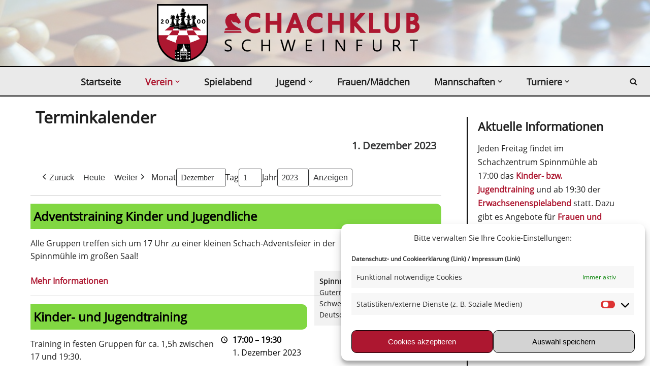

--- FILE ---
content_type: text/html; charset=UTF-8
request_url: https://www.schachklub-schweinfurt-2000.de/terminkalender/?time=day&yr=2023&month=12&dy=1
body_size: 133031
content:
<!DOCTYPE html>
<html lang="de">

<head>
	
	<meta charset="UTF-8">
	<meta name="viewport" content="width=device-width, initial-scale=1, minimum-scale=1">
	<link rel="profile" href="http://gmpg.org/xfn/11">
		<meta name='robots' content='index, follow, max-image-preview:large, max-snippet:-1, max-video-preview:-1' />

	<!-- This site is optimized with the Yoast SEO plugin v26.8 - https://yoast.com/product/yoast-seo-wordpress/ -->
	<title>Terminkalender | Schachklub Schweinfurt 2000</title>
	<link rel="canonical" href="https://www.schachklub-schweinfurt-2000.de/terminkalender/" />
	<meta property="og:locale" content="de_DE" />
	<meta property="og:type" content="article" />
	<meta property="og:title" content="Terminkalender | Schachklub Schweinfurt 2000" />
	<meta property="og:url" content="https://www.schachklub-schweinfurt-2000.de/terminkalender/" />
	<meta property="og:site_name" content="Schachklub Schweinfurt 2000" />
	<meta property="article:modified_time" content="2021-03-20T22:19:42+00:00" />
	<meta name="twitter:card" content="summary_large_image" />
	<script type="application/ld+json" class="yoast-schema-graph">{"@context":"https://schema.org","@graph":[{"@type":"WebPage","@id":"https://www.schachklub-schweinfurt-2000.de/terminkalender/","url":"https://www.schachklub-schweinfurt-2000.de/terminkalender/","name":"Terminkalender | Schachklub Schweinfurt 2000","isPartOf":{"@id":"https://www.schachklub-schweinfurt-2000.de/#website"},"datePublished":"2021-03-20T22:00:34+00:00","dateModified":"2021-03-20T22:19:42+00:00","breadcrumb":{"@id":"https://www.schachklub-schweinfurt-2000.de/terminkalender/#breadcrumb"},"inLanguage":"de","potentialAction":[{"@type":"ReadAction","target":["https://www.schachklub-schweinfurt-2000.de/terminkalender/"]}]},{"@type":"BreadcrumbList","@id":"https://www.schachklub-schweinfurt-2000.de/terminkalender/#breadcrumb","itemListElement":[{"@type":"ListItem","position":1,"name":"Startseite","item":"https://www.schachklub-schweinfurt-2000.de/"},{"@type":"ListItem","position":2,"name":"Terminkalender"}]},{"@type":"WebSite","@id":"https://www.schachklub-schweinfurt-2000.de/#website","url":"https://www.schachklub-schweinfurt-2000.de/","name":"Schachklub Schweinfurt 2000","description":"Schach spielen in Schweinfurt beim mitgliederstärksten Schachverein in Unterfranken","publisher":{"@id":"https://www.schachklub-schweinfurt-2000.de/#organization"},"potentialAction":[{"@type":"SearchAction","target":{"@type":"EntryPoint","urlTemplate":"https://www.schachklub-schweinfurt-2000.de/?s={search_term_string}"},"query-input":{"@type":"PropertyValueSpecification","valueRequired":true,"valueName":"search_term_string"}}],"inLanguage":"de"},{"@type":"Organization","@id":"https://www.schachklub-schweinfurt-2000.de/#organization","name":"Schachklub Schweinfurt 2000","url":"https://www.schachklub-schweinfurt-2000.de/","logo":{"@type":"ImageObject","inLanguage":"de","@id":"https://www.schachklub-schweinfurt-2000.de/#/schema/logo/image/","url":"https://www.schachklub-schweinfurt-2000.de/wp-content/uploads/2021/04/2021-08.05_Beitragsbild-Neugestaltung.png","contentUrl":"https://www.schachklub-schweinfurt-2000.de/wp-content/uploads/2021/04/2021-08.05_Beitragsbild-Neugestaltung.png","width":1920,"height":1080,"caption":"Schachklub Schweinfurt 2000"},"image":{"@id":"https://www.schachklub-schweinfurt-2000.de/#/schema/logo/image/"},"sameAs":["https://www.instagram.com/maedchenschach_skschweinfurt/","https://www.youtube.com/channel/UC3xO3h1ugF4ezCX_3FJIdGw"]}]}</script>
	<!-- / Yoast SEO plugin. -->


<link rel="alternate" type="application/rss+xml" title="Schachklub Schweinfurt 2000 &raquo; Feed" href="https://www.schachklub-schweinfurt-2000.de/feed/" />
<link rel="alternate" type="application/rss+xml" title="Schachklub Schweinfurt 2000 &raquo; Kommentar-Feed" href="https://www.schachklub-schweinfurt-2000.de/comments/feed/" />
<link rel="alternate" title="oEmbed (JSON)" type="application/json+oembed" href="https://www.schachklub-schweinfurt-2000.de/wp-json/oembed/1.0/embed?url=https%3A%2F%2Fwww.schachklub-schweinfurt-2000.de%2Fterminkalender%2F" />
<link rel="alternate" title="oEmbed (XML)" type="text/xml+oembed" href="https://www.schachklub-schweinfurt-2000.de/wp-json/oembed/1.0/embed?url=https%3A%2F%2Fwww.schachklub-schweinfurt-2000.de%2Fterminkalender%2F&#038;format=xml" />
<style id='wp-img-auto-sizes-contain-inline-css'>
img:is([sizes=auto i],[sizes^="auto," i]){contain-intrinsic-size:3000px 1500px}
/*# sourceURL=wp-img-auto-sizes-contain-inline-css */
</style>
<style id='wp-block-library-inline-css'>
:root{--wp-block-synced-color:#7a00df;--wp-block-synced-color--rgb:122,0,223;--wp-bound-block-color:var(--wp-block-synced-color);--wp-editor-canvas-background:#ddd;--wp-admin-theme-color:#007cba;--wp-admin-theme-color--rgb:0,124,186;--wp-admin-theme-color-darker-10:#006ba1;--wp-admin-theme-color-darker-10--rgb:0,107,160.5;--wp-admin-theme-color-darker-20:#005a87;--wp-admin-theme-color-darker-20--rgb:0,90,135;--wp-admin-border-width-focus:2px}@media (min-resolution:192dpi){:root{--wp-admin-border-width-focus:1.5px}}.wp-element-button{cursor:pointer}:root .has-very-light-gray-background-color{background-color:#eee}:root .has-very-dark-gray-background-color{background-color:#313131}:root .has-very-light-gray-color{color:#eee}:root .has-very-dark-gray-color{color:#313131}:root .has-vivid-green-cyan-to-vivid-cyan-blue-gradient-background{background:linear-gradient(135deg,#00d084,#0693e3)}:root .has-purple-crush-gradient-background{background:linear-gradient(135deg,#34e2e4,#4721fb 50%,#ab1dfe)}:root .has-hazy-dawn-gradient-background{background:linear-gradient(135deg,#faaca8,#dad0ec)}:root .has-subdued-olive-gradient-background{background:linear-gradient(135deg,#fafae1,#67a671)}:root .has-atomic-cream-gradient-background{background:linear-gradient(135deg,#fdd79a,#004a59)}:root .has-nightshade-gradient-background{background:linear-gradient(135deg,#330968,#31cdcf)}:root .has-midnight-gradient-background{background:linear-gradient(135deg,#020381,#2874fc)}:root{--wp--preset--font-size--normal:16px;--wp--preset--font-size--huge:42px}.has-regular-font-size{font-size:1em}.has-larger-font-size{font-size:2.625em}.has-normal-font-size{font-size:var(--wp--preset--font-size--normal)}.has-huge-font-size{font-size:var(--wp--preset--font-size--huge)}.has-text-align-center{text-align:center}.has-text-align-left{text-align:left}.has-text-align-right{text-align:right}.has-fit-text{white-space:nowrap!important}#end-resizable-editor-section{display:none}.aligncenter{clear:both}.items-justified-left{justify-content:flex-start}.items-justified-center{justify-content:center}.items-justified-right{justify-content:flex-end}.items-justified-space-between{justify-content:space-between}.screen-reader-text{border:0;clip-path:inset(50%);height:1px;margin:-1px;overflow:hidden;padding:0;position:absolute;width:1px;word-wrap:normal!important}.screen-reader-text:focus{background-color:#ddd;clip-path:none;color:#444;display:block;font-size:1em;height:auto;left:5px;line-height:normal;padding:15px 23px 14px;text-decoration:none;top:5px;width:auto;z-index:100000}html :where(.has-border-color){border-style:solid}html :where([style*=border-top-color]){border-top-style:solid}html :where([style*=border-right-color]){border-right-style:solid}html :where([style*=border-bottom-color]){border-bottom-style:solid}html :where([style*=border-left-color]){border-left-style:solid}html :where([style*=border-width]){border-style:solid}html :where([style*=border-top-width]){border-top-style:solid}html :where([style*=border-right-width]){border-right-style:solid}html :where([style*=border-bottom-width]){border-bottom-style:solid}html :where([style*=border-left-width]){border-left-style:solid}html :where(img[class*=wp-image-]){height:auto;max-width:100%}:where(figure){margin:0 0 1em}html :where(.is-position-sticky){--wp-admin--admin-bar--position-offset:var(--wp-admin--admin-bar--height,0px)}@media screen and (max-width:600px){html :where(.is-position-sticky){--wp-admin--admin-bar--position-offset:0px}}

/*# sourceURL=wp-block-library-inline-css */
</style><style id='global-styles-inline-css'>
:root{--wp--preset--aspect-ratio--square: 1;--wp--preset--aspect-ratio--4-3: 4/3;--wp--preset--aspect-ratio--3-4: 3/4;--wp--preset--aspect-ratio--3-2: 3/2;--wp--preset--aspect-ratio--2-3: 2/3;--wp--preset--aspect-ratio--16-9: 16/9;--wp--preset--aspect-ratio--9-16: 9/16;--wp--preset--color--black: #000000;--wp--preset--color--cyan-bluish-gray: #abb8c3;--wp--preset--color--white: #ffffff;--wp--preset--color--pale-pink: #f78da7;--wp--preset--color--vivid-red: #cf2e2e;--wp--preset--color--luminous-vivid-orange: #ff6900;--wp--preset--color--luminous-vivid-amber: #fcb900;--wp--preset--color--light-green-cyan: #7bdcb5;--wp--preset--color--vivid-green-cyan: #00d084;--wp--preset--color--pale-cyan-blue: #8ed1fc;--wp--preset--color--vivid-cyan-blue: #0693e3;--wp--preset--color--vivid-purple: #9b51e0;--wp--preset--color--neve-link-color: var(--nv-primary-accent);--wp--preset--color--neve-link-hover-color: var(--nv-secondary-accent);--wp--preset--color--nv-site-bg: var(--nv-site-bg);--wp--preset--color--nv-light-bg: var(--nv-light-bg);--wp--preset--color--nv-dark-bg: var(--nv-dark-bg);--wp--preset--color--neve-text-color: var(--nv-text-color);--wp--preset--color--nv-text-dark-bg: var(--nv-text-dark-bg);--wp--preset--color--nv-c-1: var(--nv-c-1);--wp--preset--color--nv-c-2: var(--nv-c-2);--wp--preset--gradient--vivid-cyan-blue-to-vivid-purple: linear-gradient(135deg,rgb(6,147,227) 0%,rgb(155,81,224) 100%);--wp--preset--gradient--light-green-cyan-to-vivid-green-cyan: linear-gradient(135deg,rgb(122,220,180) 0%,rgb(0,208,130) 100%);--wp--preset--gradient--luminous-vivid-amber-to-luminous-vivid-orange: linear-gradient(135deg,rgb(252,185,0) 0%,rgb(255,105,0) 100%);--wp--preset--gradient--luminous-vivid-orange-to-vivid-red: linear-gradient(135deg,rgb(255,105,0) 0%,rgb(207,46,46) 100%);--wp--preset--gradient--very-light-gray-to-cyan-bluish-gray: linear-gradient(135deg,rgb(238,238,238) 0%,rgb(169,184,195) 100%);--wp--preset--gradient--cool-to-warm-spectrum: linear-gradient(135deg,rgb(74,234,220) 0%,rgb(151,120,209) 20%,rgb(207,42,186) 40%,rgb(238,44,130) 60%,rgb(251,105,98) 80%,rgb(254,248,76) 100%);--wp--preset--gradient--blush-light-purple: linear-gradient(135deg,rgb(255,206,236) 0%,rgb(152,150,240) 100%);--wp--preset--gradient--blush-bordeaux: linear-gradient(135deg,rgb(254,205,165) 0%,rgb(254,45,45) 50%,rgb(107,0,62) 100%);--wp--preset--gradient--luminous-dusk: linear-gradient(135deg,rgb(255,203,112) 0%,rgb(199,81,192) 50%,rgb(65,88,208) 100%);--wp--preset--gradient--pale-ocean: linear-gradient(135deg,rgb(255,245,203) 0%,rgb(182,227,212) 50%,rgb(51,167,181) 100%);--wp--preset--gradient--electric-grass: linear-gradient(135deg,rgb(202,248,128) 0%,rgb(113,206,126) 100%);--wp--preset--gradient--midnight: linear-gradient(135deg,rgb(2,3,129) 0%,rgb(40,116,252) 100%);--wp--preset--font-size--small: 13px;--wp--preset--font-size--medium: 20px;--wp--preset--font-size--large: 36px;--wp--preset--font-size--x-large: 42px;--wp--preset--spacing--20: 0.44rem;--wp--preset--spacing--30: 0.67rem;--wp--preset--spacing--40: 1rem;--wp--preset--spacing--50: 1.5rem;--wp--preset--spacing--60: 2.25rem;--wp--preset--spacing--70: 3.38rem;--wp--preset--spacing--80: 5.06rem;--wp--preset--shadow--natural: 6px 6px 9px rgba(0, 0, 0, 0.2);--wp--preset--shadow--deep: 12px 12px 50px rgba(0, 0, 0, 0.4);--wp--preset--shadow--sharp: 6px 6px 0px rgba(0, 0, 0, 0.2);--wp--preset--shadow--outlined: 6px 6px 0px -3px rgb(255, 255, 255), 6px 6px rgb(0, 0, 0);--wp--preset--shadow--crisp: 6px 6px 0px rgb(0, 0, 0);}:where(.is-layout-flex){gap: 0.5em;}:where(.is-layout-grid){gap: 0.5em;}body .is-layout-flex{display: flex;}.is-layout-flex{flex-wrap: wrap;align-items: center;}.is-layout-flex > :is(*, div){margin: 0;}body .is-layout-grid{display: grid;}.is-layout-grid > :is(*, div){margin: 0;}:where(.wp-block-columns.is-layout-flex){gap: 2em;}:where(.wp-block-columns.is-layout-grid){gap: 2em;}:where(.wp-block-post-template.is-layout-flex){gap: 1.25em;}:where(.wp-block-post-template.is-layout-grid){gap: 1.25em;}.has-black-color{color: var(--wp--preset--color--black) !important;}.has-cyan-bluish-gray-color{color: var(--wp--preset--color--cyan-bluish-gray) !important;}.has-white-color{color: var(--wp--preset--color--white) !important;}.has-pale-pink-color{color: var(--wp--preset--color--pale-pink) !important;}.has-vivid-red-color{color: var(--wp--preset--color--vivid-red) !important;}.has-luminous-vivid-orange-color{color: var(--wp--preset--color--luminous-vivid-orange) !important;}.has-luminous-vivid-amber-color{color: var(--wp--preset--color--luminous-vivid-amber) !important;}.has-light-green-cyan-color{color: var(--wp--preset--color--light-green-cyan) !important;}.has-vivid-green-cyan-color{color: var(--wp--preset--color--vivid-green-cyan) !important;}.has-pale-cyan-blue-color{color: var(--wp--preset--color--pale-cyan-blue) !important;}.has-vivid-cyan-blue-color{color: var(--wp--preset--color--vivid-cyan-blue) !important;}.has-vivid-purple-color{color: var(--wp--preset--color--vivid-purple) !important;}.has-neve-link-color-color{color: var(--wp--preset--color--neve-link-color) !important;}.has-neve-link-hover-color-color{color: var(--wp--preset--color--neve-link-hover-color) !important;}.has-nv-site-bg-color{color: var(--wp--preset--color--nv-site-bg) !important;}.has-nv-light-bg-color{color: var(--wp--preset--color--nv-light-bg) !important;}.has-nv-dark-bg-color{color: var(--wp--preset--color--nv-dark-bg) !important;}.has-neve-text-color-color{color: var(--wp--preset--color--neve-text-color) !important;}.has-nv-text-dark-bg-color{color: var(--wp--preset--color--nv-text-dark-bg) !important;}.has-nv-c-1-color{color: var(--wp--preset--color--nv-c-1) !important;}.has-nv-c-2-color{color: var(--wp--preset--color--nv-c-2) !important;}.has-black-background-color{background-color: var(--wp--preset--color--black) !important;}.has-cyan-bluish-gray-background-color{background-color: var(--wp--preset--color--cyan-bluish-gray) !important;}.has-white-background-color{background-color: var(--wp--preset--color--white) !important;}.has-pale-pink-background-color{background-color: var(--wp--preset--color--pale-pink) !important;}.has-vivid-red-background-color{background-color: var(--wp--preset--color--vivid-red) !important;}.has-luminous-vivid-orange-background-color{background-color: var(--wp--preset--color--luminous-vivid-orange) !important;}.has-luminous-vivid-amber-background-color{background-color: var(--wp--preset--color--luminous-vivid-amber) !important;}.has-light-green-cyan-background-color{background-color: var(--wp--preset--color--light-green-cyan) !important;}.has-vivid-green-cyan-background-color{background-color: var(--wp--preset--color--vivid-green-cyan) !important;}.has-pale-cyan-blue-background-color{background-color: var(--wp--preset--color--pale-cyan-blue) !important;}.has-vivid-cyan-blue-background-color{background-color: var(--wp--preset--color--vivid-cyan-blue) !important;}.has-vivid-purple-background-color{background-color: var(--wp--preset--color--vivid-purple) !important;}.has-neve-link-color-background-color{background-color: var(--wp--preset--color--neve-link-color) !important;}.has-neve-link-hover-color-background-color{background-color: var(--wp--preset--color--neve-link-hover-color) !important;}.has-nv-site-bg-background-color{background-color: var(--wp--preset--color--nv-site-bg) !important;}.has-nv-light-bg-background-color{background-color: var(--wp--preset--color--nv-light-bg) !important;}.has-nv-dark-bg-background-color{background-color: var(--wp--preset--color--nv-dark-bg) !important;}.has-neve-text-color-background-color{background-color: var(--wp--preset--color--neve-text-color) !important;}.has-nv-text-dark-bg-background-color{background-color: var(--wp--preset--color--nv-text-dark-bg) !important;}.has-nv-c-1-background-color{background-color: var(--wp--preset--color--nv-c-1) !important;}.has-nv-c-2-background-color{background-color: var(--wp--preset--color--nv-c-2) !important;}.has-black-border-color{border-color: var(--wp--preset--color--black) !important;}.has-cyan-bluish-gray-border-color{border-color: var(--wp--preset--color--cyan-bluish-gray) !important;}.has-white-border-color{border-color: var(--wp--preset--color--white) !important;}.has-pale-pink-border-color{border-color: var(--wp--preset--color--pale-pink) !important;}.has-vivid-red-border-color{border-color: var(--wp--preset--color--vivid-red) !important;}.has-luminous-vivid-orange-border-color{border-color: var(--wp--preset--color--luminous-vivid-orange) !important;}.has-luminous-vivid-amber-border-color{border-color: var(--wp--preset--color--luminous-vivid-amber) !important;}.has-light-green-cyan-border-color{border-color: var(--wp--preset--color--light-green-cyan) !important;}.has-vivid-green-cyan-border-color{border-color: var(--wp--preset--color--vivid-green-cyan) !important;}.has-pale-cyan-blue-border-color{border-color: var(--wp--preset--color--pale-cyan-blue) !important;}.has-vivid-cyan-blue-border-color{border-color: var(--wp--preset--color--vivid-cyan-blue) !important;}.has-vivid-purple-border-color{border-color: var(--wp--preset--color--vivid-purple) !important;}.has-neve-link-color-border-color{border-color: var(--wp--preset--color--neve-link-color) !important;}.has-neve-link-hover-color-border-color{border-color: var(--wp--preset--color--neve-link-hover-color) !important;}.has-nv-site-bg-border-color{border-color: var(--wp--preset--color--nv-site-bg) !important;}.has-nv-light-bg-border-color{border-color: var(--wp--preset--color--nv-light-bg) !important;}.has-nv-dark-bg-border-color{border-color: var(--wp--preset--color--nv-dark-bg) !important;}.has-neve-text-color-border-color{border-color: var(--wp--preset--color--neve-text-color) !important;}.has-nv-text-dark-bg-border-color{border-color: var(--wp--preset--color--nv-text-dark-bg) !important;}.has-nv-c-1-border-color{border-color: var(--wp--preset--color--nv-c-1) !important;}.has-nv-c-2-border-color{border-color: var(--wp--preset--color--nv-c-2) !important;}.has-vivid-cyan-blue-to-vivid-purple-gradient-background{background: var(--wp--preset--gradient--vivid-cyan-blue-to-vivid-purple) !important;}.has-light-green-cyan-to-vivid-green-cyan-gradient-background{background: var(--wp--preset--gradient--light-green-cyan-to-vivid-green-cyan) !important;}.has-luminous-vivid-amber-to-luminous-vivid-orange-gradient-background{background: var(--wp--preset--gradient--luminous-vivid-amber-to-luminous-vivid-orange) !important;}.has-luminous-vivid-orange-to-vivid-red-gradient-background{background: var(--wp--preset--gradient--luminous-vivid-orange-to-vivid-red) !important;}.has-very-light-gray-to-cyan-bluish-gray-gradient-background{background: var(--wp--preset--gradient--very-light-gray-to-cyan-bluish-gray) !important;}.has-cool-to-warm-spectrum-gradient-background{background: var(--wp--preset--gradient--cool-to-warm-spectrum) !important;}.has-blush-light-purple-gradient-background{background: var(--wp--preset--gradient--blush-light-purple) !important;}.has-blush-bordeaux-gradient-background{background: var(--wp--preset--gradient--blush-bordeaux) !important;}.has-luminous-dusk-gradient-background{background: var(--wp--preset--gradient--luminous-dusk) !important;}.has-pale-ocean-gradient-background{background: var(--wp--preset--gradient--pale-ocean) !important;}.has-electric-grass-gradient-background{background: var(--wp--preset--gradient--electric-grass) !important;}.has-midnight-gradient-background{background: var(--wp--preset--gradient--midnight) !important;}.has-small-font-size{font-size: var(--wp--preset--font-size--small) !important;}.has-medium-font-size{font-size: var(--wp--preset--font-size--medium) !important;}.has-large-font-size{font-size: var(--wp--preset--font-size--large) !important;}.has-x-large-font-size{font-size: var(--wp--preset--font-size--x-large) !important;}
/*# sourceURL=global-styles-inline-css */
</style>

<style id='classic-theme-styles-inline-css'>
/*! This file is auto-generated */
.wp-block-button__link{color:#fff;background-color:#32373c;border-radius:9999px;box-shadow:none;text-decoration:none;padding:calc(.667em + 2px) calc(1.333em + 2px);font-size:1.125em}.wp-block-file__button{background:#32373c;color:#fff;text-decoration:none}
/*# sourceURL=/wp-includes/css/classic-themes.min.css */
</style>
<link rel='stylesheet' id='wpo_min-header-0-css' href='https://www.schachklub-schweinfurt-2000.de/wp-content/cache/wpo-minify/1769266846/assets/wpo-minify-header-81427b50.min.css' media='all' />
<script src="https://www.schachklub-schweinfurt-2000.de/wp-includes/js/jquery/jquery.min.js" id="jquery-core-js"></script>
<script src="https://www.schachklub-schweinfurt-2000.de/wp-includes/js/jquery/jquery-migrate.min.js" id="jquery-migrate-js"></script>
<script src="https://www.schachklub-schweinfurt-2000.de/wp-content/plugins/email-encoder-bundle/assets/js/custom.js" id="eeb-js-frontend-js"></script>
<link rel="https://api.w.org/" href="https://www.schachklub-schweinfurt-2000.de/wp-json/" /><link rel="alternate" title="JSON" type="application/json" href="https://www.schachklub-schweinfurt-2000.de/wp-json/wp/v2/pages/322" /><link rel="EditURI" type="application/rsd+xml" title="RSD" href="https://www.schachklub-schweinfurt-2000.de/xmlrpc.php?rsd" />
<link rel='shortlink' href='https://www.schachklub-schweinfurt-2000.de/?p=322' />
			<style>.cmplz-hidden {
					display: none !important;
				}</style><!-- Analytics by WP Statistics - https://wp-statistics.com -->
<link rel="icon" href="https://www.schachklub-schweinfurt-2000.de/wp-content/uploads/2021/04/cropped-favicon-1-32x32.png" sizes="32x32" />
<link rel="icon" href="https://www.schachklub-schweinfurt-2000.de/wp-content/uploads/2021/04/cropped-favicon-1-192x192.png" sizes="192x192" />
<link rel="apple-touch-icon" href="https://www.schachklub-schweinfurt-2000.de/wp-content/uploads/2021/04/cropped-favicon-1-180x180.png" />
<meta name="msapplication-TileImage" content="https://www.schachklub-schweinfurt-2000.de/wp-content/uploads/2021/04/cropped-favicon-1-270x270.png" />
		<style id="wp-custom-css">
			/* alle Links Fett */
a {
	text-decoration: none!important;
	font-weight: bold;
}

/* Links beim Hover Fett
a:hover {
		font-weight: bold!important;
}
*/

/* Bildergalerie Punkte rot */
:root {
	--swiper-theme-color: #ad1730
}

/* Aufzählungen in Listen weniger Rand */
.excerpt-wrap ol, .excerpt-wrap ul, .nv-content-wrap ol, .nv-content-wrap ul {
    padding-left: 10px;
}

/* Seitenmenü Rand und Fett */
.hfg_header .header-main-inner {
  border-top-color: black;
  border-top-width: 2px;
  border-top-style: solid;
	border-bottom-color: black;
  border-bottom-width: 2px;
  border-bottom-style: solid;
}


/* Footer schwarze Linien */
.footer--row .footer--row-inner, .footer--row .footer--row-inner .c {
  border-top-color: black;
  border-top-width: 2px;
  border-top-style: solid;
}

/* Footer Neve Werbung auslbenden */
.footer--row.footer-bottom.layout-full-contained {
	display: none!important;
}

/* Autor und Trennstrich nicht anzeigen */
.author-name, .meta.author.vcard {
	display: none!important;
}

/* Tablet/Mobile-Optimierungen Beginn */

/*Willkommensgruß ohne Rand */
@media (max-width: 600px) {
#wp-block-themeisle-blocks-advanced-columns-9178f9aa {
    padding: 0px!important;
    margin-top: 0;
    margin-bottom: 0;
}
}

@media (max-width: 600px) {
.nv-page-title-wrap.nv-big-title .nv-page-title {
    padding-bottom: 0px;
    margin-bottom: 0px;
}
}
/* Beitragsliste Ein-Ausblenden */
@media (max-width: 959px) {
.desktop-tablet-beitragsliste {
	display: none;
}
}

@media (min-width: 960px) {
.mobile-beitragsliste {
	display: none;
}
}

/* Tablet-Optimierungen Ende */

/* Schwarzer Strich Seitenleiste */
@media (min-width:960px) {
#secondary {
  border-left: 2px solid black;
	padding-left: 20px;
}
}

@media (max-width: 959px) {
#header-grid {
  border-bottom: 2px solid black;
}
}

@media (max-width:959px) {
#secondary {
  border-top: 2px solid black;
	padding-top: 20px;
}
}

/* Sidebar, Beitrag Rand anpassen */

@media (min-width:960px) {
.nv-sidebar-wrap {
	padding-top: 30px;
}
}

@media (max-width:960px) {
.nv-sidebar-wrap {
	padding-top: 0px;
}
}

.entry-header {
	margin-top: 30px!important;
	margin-bottom: 30px!important;
}

.nv-thumb-wrap {
	margin-bottom: 10px!important;
}

.nv-page-title-wrap {
	margin-top: 20px;
}

h1, h2, h3, h4, h5, h6 {
	margin-bottom: 20px!important;
}

@media (min-width:960px) {
.wp-post-image {
	max-width: 85%;
}
}

/* Große Buttons Rand */
.ub-buttons, .ub-button-container {
    margin: 3px!important;
	  padding: 3px!important;
}

/* Aufklappmenü kleiner */
.wrap {
	padding-top: 0px!important;
	padding-bottom: 0px!important;
}

p {
	margin-bottom: 10px;
	margin-top: 10px;
}

/*
.wp-block-ub-content-toggle-accordion-toggle-wrap right{
	padding-top: 25px;
}
*/

/* Ausblenden von Meta-Infos 
.nv-meta-list li:not(:last-child):after, .nv-meta-list span:not(:last-child):after {
		display: none!important;
}
*/

/* unklar
.is-menu-sidebar.menu_sidebar_dropdown .header-menu-sidebar-inner {
    max-height: 1000px;
    padding: 20px 0;
}

.swiper-pagination-fraction {
	color: white;
	font-weight: bold;
}


*/		</style>
		
	<link rel='stylesheet' id='wpo_min-footer-0-css' href='https://www.schachklub-schweinfurt-2000.de/wp-content/cache/wpo-minify/1769266846/assets/wpo-minify-footer-bce13ba6.min.css' media='all' />
</head>

<body data-cmplz=1  class="wp-singular page-template-default page page-id-322 wp-custom-logo wp-theme-neve my-calendar  nv-blog-default nv-sidebar-right menu_sidebar_slide_right" id="neve_body"  >
<div class="wrapper">
	
	<header class="header"  >
		<a class="neve-skip-link show-on-focus" href="#content" >
			Zum Inhalt springen		</a>
		<div id="header-grid"  class="hfg_header site-header">
	<div class="header--row header-top hide-on-mobile hide-on-tablet layout-fullwidth has-center header--row"
	data-row-id="top" data-show-on="desktop">

	<div
		class="header--row-inner header-top-inner">
		<div class="container">
			<div
				class="row row--wrapper"
				data-section="hfg_header_layout_top" >
				<div class="hfg-slot left"><div class="builder-item desktop-right hfg-end"><div class="item--inner builder-item--logo"
		data-section="title_tagline"
		data-item-id="logo">
	
<div class="site-logo">
	<a class="brand" href="https://www.schachklub-schweinfurt-2000.de/" aria-label="Schachklub Schweinfurt 2000 Schach spielen in Schweinfurt beim mitgliederstärksten Schachverein in Unterfranken" rel="home"><img width="4144" height="4683" src="https://www.schachklub-schweinfurt-2000.de/wp-content/uploads/2021/04/SKSW2000_Logo.png" class="neve-site-logo skip-lazy" alt="SKSW2000 Logo" data-variant="logo" decoding="async" fetchpriority="high" srcset="https://www.schachklub-schweinfurt-2000.de/wp-content/uploads/2021/04/SKSW2000_Logo.png 4144w, https://www.schachklub-schweinfurt-2000.de/wp-content/uploads/2021/04/SKSW2000_Logo-265x300.png 265w, https://www.schachklub-schweinfurt-2000.de/wp-content/uploads/2021/04/SKSW2000_Logo-906x1024.png 906w, https://www.schachklub-schweinfurt-2000.de/wp-content/uploads/2021/04/SKSW2000_Logo-768x868.png 768w, https://www.schachklub-schweinfurt-2000.de/wp-content/uploads/2021/04/SKSW2000_Logo-1359x1536.png 1359w, https://www.schachklub-schweinfurt-2000.de/wp-content/uploads/2021/04/SKSW2000_Logo-1812x2048.png 1812w" sizes="(max-width: 4144px) 100vw, 4144px" /></a></div>
	</div>

</div></div><div class="hfg-slot center"><div class="builder-item desktop-right"><div class="item--inner builder-item--custom_html"
		data-section="custom_html"
		data-item-id="custom_html">
	<div class="nv-html-content"> 	<p><a href="https://www.schachklub-schweinfurt-2000.de"><img src="https://www.schachklub-schweinfurt-2000.de/wp-content/uploads/2021/04/SKSW2000_schriftzug.png" width="400" /></a></p>
</div>
	</div>

</div></div><div class="hfg-slot right"></div>							</div>
		</div>
	</div>
</div>


<nav class="header--row header-main hide-on-mobile hide-on-tablet layout-fullwidth nv-navbar has-center header--row"
	data-row-id="main" data-show-on="desktop">

	<div
		class="header--row-inner header-main-inner">
		<div class="container">
			<div
				class="row row--wrapper"
				data-section="hfg_header_layout_main" >
				<div class="hfg-slot left"></div><div class="hfg-slot center"><div class="builder-item has-nav"><div class="item--inner builder-item--primary-menu has_menu"
		data-section="header_menu_primary"
		data-item-id="primary-menu">
	<div class="nv-nav-wrap">
	<div role="navigation" class="nav-menu-primary style-border-bottom m-style"
			aria-label="Primäres Menü">

		<ul id="nv-primary-navigation-main" class="primary-menu-ul nav-ul menu-desktop"><li id="menu-item-45" class="menu-item menu-item-type-custom menu-item-object-custom menu-item-home menu-item-45"><div class="wrap"><a href="https://www.schachklub-schweinfurt-2000.de/">Startseite</a></div></li>
<li id="menu-item-47" class="menu-item menu-item-type-post_type menu-item-object-page current-menu-ancestor current-menu-parent current_page_parent current_page_ancestor menu-item-has-children menu-item-47 nv-active"><div class="wrap"><a href="https://www.schachklub-schweinfurt-2000.de/verein/"><span class="menu-item-title-wrap dd-title">Verein</span></a><div role="button" aria-pressed="false" aria-label="Untermenü öffnen" tabindex="0" class="caret-wrap caret 2" style="margin-left:5px;"><span class="caret"><svg fill="currentColor" aria-label="Dropdown" xmlns="http://www.w3.org/2000/svg" viewBox="0 0 448 512"><path d="M207.029 381.476L12.686 187.132c-9.373-9.373-9.373-24.569 0-33.941l22.667-22.667c9.357-9.357 24.522-9.375 33.901-.04L224 284.505l154.745-154.021c9.379-9.335 24.544-9.317 33.901.04l22.667 22.667c9.373 9.373 9.373 24.569 0 33.941L240.971 381.476c-9.373 9.372-24.569 9.372-33.942 0z"/></svg></span></div></div>
<ul class="sub-menu">
	<li id="menu-item-222" class="menu-item menu-item-type-post_type menu-item-object-page menu-item-222"><div class="wrap"><a href="https://www.schachklub-schweinfurt-2000.de/verein/allgemeines-fuer-interessierte/">Allgemeines für Interessierte</a></div></li>
	<li id="menu-item-237" class="menu-item menu-item-type-post_type menu-item-object-page menu-item-237"><div class="wrap"><a href="https://www.schachklub-schweinfurt-2000.de/verein/vorstandschaft/">Vorstandschaft</a></div></li>
	<li id="menu-item-226" class="menu-item menu-item-type-post_type menu-item-object-page menu-item-226"><div class="wrap"><a href="https://www.schachklub-schweinfurt-2000.de/verein/mitglieder/">Mitglieder</a></div></li>
	<li id="menu-item-235" class="menu-item menu-item-type-post_type menu-item-object-page menu-item-has-children menu-item-235"><div class="wrap"><a href="https://www.schachklub-schweinfurt-2000.de/verein/vereinsturniere/"><span class="menu-item-title-wrap dd-title">Vereinsturniere</span></a><div role="button" aria-pressed="false" aria-label="Untermenü öffnen" tabindex="0" class="caret-wrap caret 6" style="margin-left:5px;"><span class="caret"><svg fill="currentColor" aria-label="Dropdown" xmlns="http://www.w3.org/2000/svg" viewBox="0 0 448 512"><path d="M207.029 381.476L12.686 187.132c-9.373-9.373-9.373-24.569 0-33.941l22.667-22.667c9.357-9.357 24.522-9.375 33.901-.04L224 284.505l154.745-154.021c9.379-9.335 24.544-9.317 33.901.04l22.667 22.667c9.373 9.373 9.373 24.569 0 33.941L240.971 381.476c-9.373 9.372-24.569 9.372-33.942 0z"/></svg></span></div></div>
	<ul class="sub-menu">
		<li id="menu-item-234" class="menu-item menu-item-type-post_type menu-item-object-page menu-item-234"><div class="wrap"><a href="https://www.schachklub-schweinfurt-2000.de/verein/vereinsturniere/vereinsmeisterschaft/">Vereinsmeisterschaft</a></div></li>
		<li id="menu-item-233" class="menu-item menu-item-type-post_type menu-item-object-page menu-item-233"><div class="wrap"><a href="https://www.schachklub-schweinfurt-2000.de/verein/vereinsturniere/vereinsblitzmeisterschaft/">Vereinsblitzmeisterschaft</a></div></li>
		<li id="menu-item-227" class="menu-item menu-item-type-post_type menu-item-object-page menu-item-227"><div class="wrap"><a href="https://www.schachklub-schweinfurt-2000.de/verein/vereinsturniere/paul-hoffmann-pokal/">Paul-Hoffmann-Pokal</a></div></li>
		<li id="menu-item-232" class="menu-item menu-item-type-post_type menu-item-object-page menu-item-232"><div class="wrap"><a href="https://www.schachklub-schweinfurt-2000.de/verein/vereinsturniere/triathlon/">Triathlon</a></div></li>
	</ul>
</li>
	<li id="menu-item-5789" class="menu-item menu-item-type-post_type menu-item-object-page current-menu-item page_item page-item-322 current_page_item menu-item-5789 nv-active"><div class="wrap"><a href="https://www.schachklub-schweinfurt-2000.de/terminkalender/" aria-current="page">Terminkalender</a></div></li>
	<li id="menu-item-228" class="menu-item menu-item-type-post_type menu-item-object-page menu-item-228"><div class="wrap"><a href="https://www.schachklub-schweinfurt-2000.de/verein/pressespiegel/">Pressespiegel und Links</a></div></li>
	<li id="menu-item-10009" class="menu-item menu-item-type-post_type menu-item-object-page menu-item-10009"><div class="wrap"><a href="https://www.schachklub-schweinfurt-2000.de/verein/historie/">Historie</a></div></li>
	<li id="menu-item-249" class="menu-item menu-item-type-post_type menu-item-object-page menu-item-249"><div class="wrap"><a href="https://www.schachklub-schweinfurt-2000.de/verein/onlineschach/">Onlineschach</a></div></li>
	<li id="menu-item-223" class="menu-item menu-item-type-post_type menu-item-object-page menu-item-223"><div class="wrap"><a href="https://www.schachklub-schweinfurt-2000.de/verein/archiv/">Archiv</a></div></li>
	<li id="menu-item-229" class="menu-item menu-item-type-post_type menu-item-object-page menu-item-has-children menu-item-229"><div class="wrap"><a href="https://www.schachklub-schweinfurt-2000.de/verein/rechtliches/"><span class="menu-item-title-wrap dd-title">Rechtliches</span></a><div role="button" aria-pressed="false" aria-label="Untermenü öffnen" tabindex="0" class="caret-wrap caret 16" style="margin-left:5px;"><span class="caret"><svg fill="currentColor" aria-label="Dropdown" xmlns="http://www.w3.org/2000/svg" viewBox="0 0 448 512"><path d="M207.029 381.476L12.686 187.132c-9.373-9.373-9.373-24.569 0-33.941l22.667-22.667c9.357-9.357 24.522-9.375 33.901-.04L224 284.505l154.745-154.021c9.379-9.335 24.544-9.317 33.901.04l22.667 22.667c9.373 9.373 9.373 24.569 0 33.941L240.971 381.476c-9.373 9.372-24.569 9.372-33.942 0z"/></svg></span></div></div>
	<ul class="sub-menu">
		<li id="menu-item-225" class="menu-item menu-item-type-post_type menu-item-object-page menu-item-225"><div class="wrap"><a href="https://www.schachklub-schweinfurt-2000.de/verein/rechtliches/impressum/">Impressum</a></div></li>
		<li id="menu-item-107" class="menu-item menu-item-type-post_type menu-item-object-page menu-item-privacy-policy menu-item-107"><div class="wrap"><a href="https://www.schachklub-schweinfurt-2000.de/verein/rechtliches/datenschutz-cookie-erklarung/">Datenschutzerklärung</a></div></li>
		<li id="menu-item-230" class="menu-item menu-item-type-post_type menu-item-object-page menu-item-230"><div class="wrap"><a href="https://www.schachklub-schweinfurt-2000.de/verein/rechtliches/satzung/">Satzung</a></div></li>
		<li id="menu-item-231" class="menu-item menu-item-type-post_type menu-item-object-page menu-item-231"><div class="wrap"><a href="https://www.schachklub-schweinfurt-2000.de/verein/rechtliches/spielordnung/">Spielordnung</a></div></li>
	</ul>
</li>
</ul>
</li>
<li id="menu-item-126" class="menu-item menu-item-type-post_type menu-item-object-page menu-item-126"><div class="wrap"><a href="https://www.schachklub-schweinfurt-2000.de/spielabend/">Spielabend</a></div></li>
<li id="menu-item-104" class="menu-item menu-item-type-post_type menu-item-object-page menu-item-has-children menu-item-104"><div class="wrap"><a href="https://www.schachklub-schweinfurt-2000.de/jugend/"><span class="menu-item-title-wrap dd-title">Jugend</span></a><div role="button" aria-pressed="false" aria-label="Untermenü öffnen" tabindex="0" class="caret-wrap caret 22" style="margin-left:5px;"><span class="caret"><svg fill="currentColor" aria-label="Dropdown" xmlns="http://www.w3.org/2000/svg" viewBox="0 0 448 512"><path d="M207.029 381.476L12.686 187.132c-9.373-9.373-9.373-24.569 0-33.941l22.667-22.667c9.357-9.357 24.522-9.375 33.901-.04L224 284.505l154.745-154.021c9.379-9.335 24.544-9.317 33.901.04l22.667 22.667c9.373 9.373 9.373 24.569 0 33.941L240.971 381.476c-9.373 9.372-24.569 9.372-33.942 0z"/></svg></span></div></div>
<ul class="sub-menu">
	<li id="menu-item-8664" class="menu-item menu-item-type-post_type menu-item-object-page menu-item-8664"><div class="wrap"><a href="https://www.schachklub-schweinfurt-2000.de/turniere/jugendrapid/">Jugendrapid</a></div></li>
	<li id="menu-item-244" class="menu-item menu-item-type-post_type menu-item-object-page menu-item-244"><div class="wrap"><a href="https://www.schachklub-schweinfurt-2000.de/jugend/training/">Training</a></div></li>
	<li id="menu-item-239" class="menu-item menu-item-type-post_type menu-item-object-page menu-item-has-children menu-item-239"><div class="wrap"><a href="https://www.schachklub-schweinfurt-2000.de/jugend/interne-jugendturniere/"><span class="menu-item-title-wrap dd-title">Interne Jugendturniere</span></a><div role="button" aria-pressed="false" aria-label="Untermenü öffnen" tabindex="0" class="caret-wrap caret 25" style="margin-left:5px;"><span class="caret"><svg fill="currentColor" aria-label="Dropdown" xmlns="http://www.w3.org/2000/svg" viewBox="0 0 448 512"><path d="M207.029 381.476L12.686 187.132c-9.373-9.373-9.373-24.569 0-33.941l22.667-22.667c9.357-9.357 24.522-9.375 33.901-.04L224 284.505l154.745-154.021c9.379-9.335 24.544-9.317 33.901.04l22.667 22.667c9.373 9.373 9.373 24.569 0 33.941L240.971 381.476c-9.373 9.372-24.569 9.372-33.942 0z"/></svg></span></div></div>
	<ul class="sub-menu">
		<li id="menu-item-242" class="menu-item menu-item-type-post_type menu-item-object-page menu-item-242"><div class="wrap"><a href="https://www.schachklub-schweinfurt-2000.de/jugend/interne-jugendturniere/jugendvereinsmeisterschaft/">Jugendvereinsmeisterschaft</a></div></li>
		<li id="menu-item-240" class="menu-item menu-item-type-post_type menu-item-object-page menu-item-240"><div class="wrap"><a href="https://www.schachklub-schweinfurt-2000.de/jugend/interne-jugendturniere/jugendblitzmeisterschaft/">Jugendblitzmeisterschaft</a></div></li>
		<li id="menu-item-245" class="menu-item menu-item-type-post_type menu-item-object-page menu-item-245"><div class="wrap"><a href="https://www.schachklub-schweinfurt-2000.de/verein/vereinsturniere/triathlon/">Triathlon</a></div></li>
		<li id="menu-item-243" class="menu-item menu-item-type-post_type menu-item-object-page menu-item-243"><div class="wrap"><a href="https://www.schachklub-schweinfurt-2000.de/jugend/interne-jugendturniere/pommespokal/">Pommespokal</a></div></li>
	</ul>
</li>
	<li id="menu-item-238" class="menu-item menu-item-type-post_type menu-item-object-page menu-item-238"><div class="wrap"><a href="https://www.schachklub-schweinfurt-2000.de/jugend/eichelsdorfwochenende/">Eichelsdorfwochenende</a></div></li>
	<li id="menu-item-246" class="menu-item menu-item-type-post_type menu-item-object-page menu-item-246"><div class="wrap"><a href="https://www.schachklub-schweinfurt-2000.de/jugend/turnierberichte/">Turnierberichte</a></div></li>
	<li id="menu-item-355" class="menu-item menu-item-type-post_type menu-item-object-page menu-item-355"><div class="wrap"><a href="https://www.schachklub-schweinfurt-2000.de/jugend/jugendarchiv/">Jugendarchiv</a></div></li>
	<li id="menu-item-241" class="menu-item menu-item-type-post_type menu-item-object-page menu-item-241"><div class="wrap"><a href="https://www.schachklub-schweinfurt-2000.de/jugend/jugendordnung/">Jugendordnung</a></div></li>
</ul>
</li>
<li id="menu-item-128" class="menu-item menu-item-type-post_type menu-item-object-page menu-item-128"><div class="wrap"><a href="https://www.schachklub-schweinfurt-2000.de/frauen-und-maedchenschach/">Frauen/Mädchen</a></div></li>
<li id="menu-item-127" class="menu-item menu-item-type-post_type menu-item-object-page menu-item-has-children menu-item-127"><div class="wrap"><a href="https://www.schachklub-schweinfurt-2000.de/mannschaften/"><span class="menu-item-title-wrap dd-title">Mannschaften</span></a><div role="button" aria-pressed="false" aria-label="Untermenü öffnen" tabindex="0" class="caret-wrap caret 35" style="margin-left:5px;"><span class="caret"><svg fill="currentColor" aria-label="Dropdown" xmlns="http://www.w3.org/2000/svg" viewBox="0 0 448 512"><path d="M207.029 381.476L12.686 187.132c-9.373-9.373-9.373-24.569 0-33.941l22.667-22.667c9.357-9.357 24.522-9.375 33.901-.04L224 284.505l154.745-154.021c9.379-9.335 24.544-9.317 33.901.04l22.667 22.667c9.373 9.373 9.373 24.569 0 33.941L240.971 381.476c-9.373 9.372-24.569 9.372-33.942 0z"/></svg></span></div></div>
<ul class="sub-menu">
	<li id="menu-item-217" class="menu-item menu-item-type-post_type menu-item-object-page menu-item-217"><div class="wrap"><a href="https://www.schachklub-schweinfurt-2000.de/mannschaften/uebersicht/">Übersicht</a></div></li>
	<li id="menu-item-215" class="menu-item menu-item-type-post_type menu-item-object-page menu-item-215"><div class="wrap"><a href="https://www.schachklub-schweinfurt-2000.de/mannschaften/spielberichte/">Spielberichte</a></div></li>
	<li id="menu-item-209" class="menu-item menu-item-type-post_type menu-item-object-page menu-item-209"><div class="wrap"><a href="https://www.schachklub-schweinfurt-2000.de/mannschaften/1-mannschaft/">1. Mannschaft</a></div></li>
	<li id="menu-item-210" class="menu-item menu-item-type-post_type menu-item-object-page menu-item-210"><div class="wrap"><a href="https://www.schachklub-schweinfurt-2000.de/mannschaften/2-mannschaft/">2. Mannschaft</a></div></li>
	<li id="menu-item-211" class="menu-item menu-item-type-post_type menu-item-object-page menu-item-211"><div class="wrap"><a href="https://www.schachklub-schweinfurt-2000.de/mannschaften/3-mannschaft/">3. Mannschaft</a></div></li>
	<li id="menu-item-212" class="menu-item menu-item-type-post_type menu-item-object-page menu-item-212"><div class="wrap"><a href="https://www.schachklub-schweinfurt-2000.de/mannschaften/4-mannschaft/">4. Mannschaft</a></div></li>
	<li id="menu-item-213" class="menu-item menu-item-type-post_type menu-item-object-page menu-item-213"><div class="wrap"><a href="https://www.schachklub-schweinfurt-2000.de/mannschaften/5-mannschaft/">5. Mannschaft</a></div></li>
	<li id="menu-item-214" class="menu-item menu-item-type-post_type menu-item-object-page menu-item-214"><div class="wrap"><a href="https://www.schachklub-schweinfurt-2000.de/mannschaften/6-mannschaft/">6. Mannschaft (Frauen/Mädchen)</a></div></li>
	<li id="menu-item-6257" class="menu-item menu-item-type-post_type menu-item-object-page menu-item-6257"><div class="wrap"><a href="https://www.schachklub-schweinfurt-2000.de/mannschaften/7-mannschaft/">7. Mannschaft</a></div></li>
	<li id="menu-item-216" class="menu-item menu-item-type-post_type menu-item-object-page menu-item-216"><div class="wrap"><a href="https://www.schachklub-schweinfurt-2000.de/mannschaften/viererpokal/">Viererpokal</a></div></li>
</ul>
</li>
<li id="menu-item-103" class="menu-item menu-item-type-post_type menu-item-object-page menu-item-has-children menu-item-103"><div class="wrap"><a href="https://www.schachklub-schweinfurt-2000.de/turniere/"><span class="menu-item-title-wrap dd-title">Turniere</span></a><div role="button" aria-pressed="false" aria-label="Untermenü öffnen" tabindex="0" class="caret-wrap caret 46" style="margin-left:5px;"><span class="caret"><svg fill="currentColor" aria-label="Dropdown" xmlns="http://www.w3.org/2000/svg" viewBox="0 0 448 512"><path d="M207.029 381.476L12.686 187.132c-9.373-9.373-9.373-24.569 0-33.941l22.667-22.667c9.357-9.357 24.522-9.375 33.901-.04L224 284.505l154.745-154.021c9.379-9.335 24.544-9.317 33.901.04l22.667 22.667c9.373 9.373 9.373 24.569 0 33.941L240.971 381.476c-9.373 9.372-24.569 9.372-33.942 0z"/></svg></span></div></div>
<ul class="sub-menu">
	<li id="menu-item-218" class="menu-item menu-item-type-post_type menu-item-object-page menu-item-218"><div class="wrap"><a href="https://www.schachklub-schweinfurt-2000.de/turniere/jugendrapid/">Jugendrapid</a></div></li>
	<li id="menu-item-219" class="menu-item menu-item-type-post_type menu-item-object-page menu-item-219"><div class="wrap"><a href="https://www.schachklub-schweinfurt-2000.de/turniere/schweinfurt-open/">Schweinfurt Open</a></div></li>
	<li id="menu-item-220" class="menu-item menu-item-type-post_type menu-item-object-page menu-item-220"><div class="wrap"><a href="https://www.schachklub-schweinfurt-2000.de/turniere/unterfraenkische-einzelmeisterschaften/">Unterfränkische Einzelmeisterschaften</a></div></li>
	<li id="menu-item-6452" class="menu-item menu-item-type-post_type menu-item-object-page menu-item-6452"><div class="wrap"><a href="https://www.schachklub-schweinfurt-2000.de/turniere/dwz-pokal/">DWZ-Pokal</a></div></li>
	<li id="menu-item-221" class="menu-item menu-item-type-post_type menu-item-object-page menu-item-221"><div class="wrap"><a href="https://www.schachklub-schweinfurt-2000.de/turniere/wildpark-und-silvanablitzen/">Wildpark- und Silvanablitzen</a></div></li>
	<li id="menu-item-6523" class="menu-item menu-item-type-post_type menu-item-object-page menu-item-6523"><div class="wrap"><a href="https://www.schachklub-schweinfurt-2000.de/turniere/weihnachtsblitzturnier/">Weihnachtsblitzturnier</a></div></li>
	<li id="menu-item-6185" class="menu-item menu-item-type-post_type menu-item-object-page menu-item-6185"><div class="wrap"><a href="https://www.schachklub-schweinfurt-2000.de/turniere/externe-termine-empfehlungen/">Externe Turnierempfehlungen</a></div></li>
</ul>
</li>
</ul>	</div>
</div>

	</div>

</div></div><div class="hfg-slot right"><div class="builder-item desktop-left"><div class="item--inner builder-item--header_search_responsive"
		data-section="header_search_responsive"
		data-item-id="header_search_responsive">
	<div class="nv-search-icon-component" >
	<div  class="menu-item-nav-search minimal">
		<a aria-label="Suchen" href="#" class="nv-icon nv-search" >
				<svg width="15" height="15" viewBox="0 0 1792 1792" xmlns="http://www.w3.org/2000/svg"><path d="M1216 832q0-185-131.5-316.5t-316.5-131.5-316.5 131.5-131.5 316.5 131.5 316.5 316.5 131.5 316.5-131.5 131.5-316.5zm512 832q0 52-38 90t-90 38q-54 0-90-38l-343-342q-179 124-399 124-143 0-273.5-55.5t-225-150-150-225-55.5-273.5 55.5-273.5 150-225 225-150 273.5-55.5 273.5 55.5 225 150 150 225 55.5 273.5q0 220-124 399l343 343q37 37 37 90z" /></svg>
			</a>		<div class="nv-nav-search" aria-label="search">
			<div class="form-wrap ">
				
<form role="search"
	method="get"
	class="search-form"
	action="https://www.schachklub-schweinfurt-2000.de/">
	<label>
		<span class="screen-reader-text">Suchen nach&nbsp;…</span>
	</label>
	<input type="search"
		class="search-field"
		aria-label="Suchen"
		placeholder="Suchen nach&nbsp;…"
		value=""
		name="s"/>
	<button type="submit"
			class="search-submit nv-submit"
			aria-label="Suchen">
					<span class="nv-search-icon-wrap">
				<span class="nv-icon nv-search" >
				<svg width="15" height="15" viewBox="0 0 1792 1792" xmlns="http://www.w3.org/2000/svg"><path d="M1216 832q0-185-131.5-316.5t-316.5-131.5-316.5 131.5-131.5 316.5 131.5 316.5 316.5 131.5 316.5-131.5 131.5-316.5zm512 832q0 52-38 90t-90 38q-54 0-90-38l-343-342q-179 124-399 124-143 0-273.5-55.5t-225-150-150-225-55.5-273.5 55.5-273.5 150-225 225-150 273.5-55.5 273.5 55.5 225 150 150 225 55.5 273.5q0 220-124 399l343 343q37 37 37 90z" /></svg>
			</span>			</span>
			</button>
	</form>
			</div>
					</div>
	</div>
</div>
	</div>

</div></div>							</div>
		</div>
	</div>
</nav>

<div class="header--row header-top hide-on-desktop layout-fullwidth header--row"
	data-row-id="top" data-show-on="mobile">

	<div
		class="header--row-inner header-top-inner">
		<div class="container">
			<div
				class="row row--wrapper"
				data-section="hfg_header_layout_top" >
				<div class="hfg-slot left"><div class="builder-item mobile-left tablet-left"><div class="item--inner builder-item--logo"
		data-section="title_tagline"
		data-item-id="logo">
	
<div class="site-logo">
	<a class="brand" href="https://www.schachklub-schweinfurt-2000.de/" aria-label="Schachklub Schweinfurt 2000 Schach spielen in Schweinfurt beim mitgliederstärksten Schachverein in Unterfranken" rel="home"><img width="4144" height="4683" src="https://www.schachklub-schweinfurt-2000.de/wp-content/uploads/2021/04/SKSW2000_Logo.png" class="neve-site-logo skip-lazy" alt="SKSW2000 Logo" data-variant="logo" decoding="async" srcset="https://www.schachklub-schweinfurt-2000.de/wp-content/uploads/2021/04/SKSW2000_Logo.png 4144w, https://www.schachklub-schweinfurt-2000.de/wp-content/uploads/2021/04/SKSW2000_Logo-265x300.png 265w, https://www.schachklub-schweinfurt-2000.de/wp-content/uploads/2021/04/SKSW2000_Logo-906x1024.png 906w, https://www.schachklub-schweinfurt-2000.de/wp-content/uploads/2021/04/SKSW2000_Logo-768x868.png 768w, https://www.schachklub-schweinfurt-2000.de/wp-content/uploads/2021/04/SKSW2000_Logo-1359x1536.png 1359w, https://www.schachklub-schweinfurt-2000.de/wp-content/uploads/2021/04/SKSW2000_Logo-1812x2048.png 1812w" sizes="(max-width: 4144px) 100vw, 4144px" /></a></div>
	</div>

</div><div class="builder-item tablet-left mobile-center"><div class="item--inner builder-item--custom_html"
		data-section="custom_html"
		data-item-id="custom_html">
	<div class="nv-html-content"> 	<p><a href="https://www.schachklub-schweinfurt-2000.de"><img src="https://www.schachklub-schweinfurt-2000.de/wp-content/uploads/2021/04/SKSW2000_schriftzug.png" width="400" /></a></p>
</div>
	</div>

</div></div><div class="hfg-slot right"><div class="builder-item mobile-right tablet-right"><div class="item--inner builder-item--nav-icon"
		data-section="header_menu_icon"
		data-item-id="nav-icon">
	<div class="menu-mobile-toggle item-button navbar-toggle-wrapper">
	<button type="button" class=" navbar-toggle"
			value="Navigationsmenü"
					aria-label="Navigationsmenü "
			aria-expanded="false" onclick="if('undefined' !== typeof toggleAriaClick ) { toggleAriaClick() }">
					<span class="bars">
				<span class="icon-bar"></span>
				<span class="icon-bar"></span>
				<span class="icon-bar"></span>
			</span>
					<span class="screen-reader-text">Navigationsmenü</span>
	</button>
</div> <!--.navbar-toggle-wrapper-->


	</div>

</div></div>							</div>
		</div>
	</div>
</div>

<div
		id="header-menu-sidebar" class="header-menu-sidebar tcb menu-sidebar-panel slide_right hfg-pe"
		data-row-id="sidebar">
	<div id="header-menu-sidebar-bg" class="header-menu-sidebar-bg">
				<div class="close-sidebar-panel navbar-toggle-wrapper">
			<button type="button" class="hamburger is-active  navbar-toggle active" 					value="Navigationsmenü"
					aria-label="Navigationsmenü "
					aria-expanded="false" onclick="if('undefined' !== typeof toggleAriaClick ) { toggleAriaClick() }">
								<span class="bars">
						<span class="icon-bar"></span>
						<span class="icon-bar"></span>
						<span class="icon-bar"></span>
					</span>
								<span class="screen-reader-text">
			Navigationsmenü					</span>
			</button>
		</div>
					<div id="header-menu-sidebar-inner" class="header-menu-sidebar-inner tcb ">
						<div class="builder-item has-nav"><div class="item--inner builder-item--primary-menu has_menu"
		data-section="header_menu_primary"
		data-item-id="primary-menu">
	<div class="nv-nav-wrap">
	<div role="navigation" class="nav-menu-primary style-border-bottom m-style"
			aria-label="Primäres Menü">

		<ul id="nv-primary-navigation-sidebar" class="primary-menu-ul nav-ul menu-mobile"><li class="menu-item menu-item-type-custom menu-item-object-custom menu-item-home menu-item-45"><div class="wrap"><a href="https://www.schachklub-schweinfurt-2000.de/">Startseite</a></div></li>
<li class="menu-item menu-item-type-post_type menu-item-object-page current-menu-ancestor current-menu-parent current_page_parent current_page_ancestor menu-item-has-children menu-item-47 nv-active"><div class="wrap"><a href="https://www.schachklub-schweinfurt-2000.de/verein/"><span class="menu-item-title-wrap dd-title">Verein</span></a><button tabindex="0" type="button" class="caret-wrap navbar-toggle 2 " style="margin-left:5px;"  aria-label="Umschalten Verein"><span class="caret"><svg fill="currentColor" aria-label="Dropdown" xmlns="http://www.w3.org/2000/svg" viewBox="0 0 448 512"><path d="M207.029 381.476L12.686 187.132c-9.373-9.373-9.373-24.569 0-33.941l22.667-22.667c9.357-9.357 24.522-9.375 33.901-.04L224 284.505l154.745-154.021c9.379-9.335 24.544-9.317 33.901.04l22.667 22.667c9.373 9.373 9.373 24.569 0 33.941L240.971 381.476c-9.373 9.372-24.569 9.372-33.942 0z"/></svg></span></button></div>
<ul class="sub-menu">
	<li class="menu-item menu-item-type-post_type menu-item-object-page menu-item-222"><div class="wrap"><a href="https://www.schachklub-schweinfurt-2000.de/verein/allgemeines-fuer-interessierte/">Allgemeines für Interessierte</a></div></li>
	<li class="menu-item menu-item-type-post_type menu-item-object-page menu-item-237"><div class="wrap"><a href="https://www.schachklub-schweinfurt-2000.de/verein/vorstandschaft/">Vorstandschaft</a></div></li>
	<li class="menu-item menu-item-type-post_type menu-item-object-page menu-item-226"><div class="wrap"><a href="https://www.schachklub-schweinfurt-2000.de/verein/mitglieder/">Mitglieder</a></div></li>
	<li class="menu-item menu-item-type-post_type menu-item-object-page menu-item-has-children menu-item-235"><div class="wrap"><a href="https://www.schachklub-schweinfurt-2000.de/verein/vereinsturniere/"><span class="menu-item-title-wrap dd-title">Vereinsturniere</span></a><button tabindex="0" type="button" class="caret-wrap navbar-toggle 6 " style="margin-left:5px;"  aria-label="Umschalten Vereinsturniere"><span class="caret"><svg fill="currentColor" aria-label="Dropdown" xmlns="http://www.w3.org/2000/svg" viewBox="0 0 448 512"><path d="M207.029 381.476L12.686 187.132c-9.373-9.373-9.373-24.569 0-33.941l22.667-22.667c9.357-9.357 24.522-9.375 33.901-.04L224 284.505l154.745-154.021c9.379-9.335 24.544-9.317 33.901.04l22.667 22.667c9.373 9.373 9.373 24.569 0 33.941L240.971 381.476c-9.373 9.372-24.569 9.372-33.942 0z"/></svg></span></button></div>
	<ul class="sub-menu">
		<li class="menu-item menu-item-type-post_type menu-item-object-page menu-item-234"><div class="wrap"><a href="https://www.schachklub-schweinfurt-2000.de/verein/vereinsturniere/vereinsmeisterschaft/">Vereinsmeisterschaft</a></div></li>
		<li class="menu-item menu-item-type-post_type menu-item-object-page menu-item-233"><div class="wrap"><a href="https://www.schachklub-schweinfurt-2000.de/verein/vereinsturniere/vereinsblitzmeisterschaft/">Vereinsblitzmeisterschaft</a></div></li>
		<li class="menu-item menu-item-type-post_type menu-item-object-page menu-item-227"><div class="wrap"><a href="https://www.schachklub-schweinfurt-2000.de/verein/vereinsturniere/paul-hoffmann-pokal/">Paul-Hoffmann-Pokal</a></div></li>
		<li class="menu-item menu-item-type-post_type menu-item-object-page menu-item-232"><div class="wrap"><a href="https://www.schachklub-schweinfurt-2000.de/verein/vereinsturniere/triathlon/">Triathlon</a></div></li>
	</ul>
</li>
	<li class="menu-item menu-item-type-post_type menu-item-object-page current-menu-item page_item page-item-322 current_page_item menu-item-5789 nv-active"><div class="wrap"><a href="https://www.schachklub-schweinfurt-2000.de/terminkalender/" aria-current="page">Terminkalender</a></div></li>
	<li class="menu-item menu-item-type-post_type menu-item-object-page menu-item-228"><div class="wrap"><a href="https://www.schachklub-schweinfurt-2000.de/verein/pressespiegel/">Pressespiegel und Links</a></div></li>
	<li class="menu-item menu-item-type-post_type menu-item-object-page menu-item-10009"><div class="wrap"><a href="https://www.schachklub-schweinfurt-2000.de/verein/historie/">Historie</a></div></li>
	<li class="menu-item menu-item-type-post_type menu-item-object-page menu-item-249"><div class="wrap"><a href="https://www.schachklub-schweinfurt-2000.de/verein/onlineschach/">Onlineschach</a></div></li>
	<li class="menu-item menu-item-type-post_type menu-item-object-page menu-item-223"><div class="wrap"><a href="https://www.schachklub-schweinfurt-2000.de/verein/archiv/">Archiv</a></div></li>
	<li class="menu-item menu-item-type-post_type menu-item-object-page menu-item-has-children menu-item-229"><div class="wrap"><a href="https://www.schachklub-schweinfurt-2000.de/verein/rechtliches/"><span class="menu-item-title-wrap dd-title">Rechtliches</span></a><button tabindex="0" type="button" class="caret-wrap navbar-toggle 16 " style="margin-left:5px;"  aria-label="Umschalten Rechtliches"><span class="caret"><svg fill="currentColor" aria-label="Dropdown" xmlns="http://www.w3.org/2000/svg" viewBox="0 0 448 512"><path d="M207.029 381.476L12.686 187.132c-9.373-9.373-9.373-24.569 0-33.941l22.667-22.667c9.357-9.357 24.522-9.375 33.901-.04L224 284.505l154.745-154.021c9.379-9.335 24.544-9.317 33.901.04l22.667 22.667c9.373 9.373 9.373 24.569 0 33.941L240.971 381.476c-9.373 9.372-24.569 9.372-33.942 0z"/></svg></span></button></div>
	<ul class="sub-menu">
		<li class="menu-item menu-item-type-post_type menu-item-object-page menu-item-225"><div class="wrap"><a href="https://www.schachklub-schweinfurt-2000.de/verein/rechtliches/impressum/">Impressum</a></div></li>
		<li class="menu-item menu-item-type-post_type menu-item-object-page menu-item-privacy-policy menu-item-107"><div class="wrap"><a href="https://www.schachklub-schweinfurt-2000.de/verein/rechtliches/datenschutz-cookie-erklarung/">Datenschutzerklärung</a></div></li>
		<li class="menu-item menu-item-type-post_type menu-item-object-page menu-item-230"><div class="wrap"><a href="https://www.schachklub-schweinfurt-2000.de/verein/rechtliches/satzung/">Satzung</a></div></li>
		<li class="menu-item menu-item-type-post_type menu-item-object-page menu-item-231"><div class="wrap"><a href="https://www.schachklub-schweinfurt-2000.de/verein/rechtliches/spielordnung/">Spielordnung</a></div></li>
	</ul>
</li>
</ul>
</li>
<li class="menu-item menu-item-type-post_type menu-item-object-page menu-item-126"><div class="wrap"><a href="https://www.schachklub-schweinfurt-2000.de/spielabend/">Spielabend</a></div></li>
<li class="menu-item menu-item-type-post_type menu-item-object-page menu-item-has-children menu-item-104"><div class="wrap"><a href="https://www.schachklub-schweinfurt-2000.de/jugend/"><span class="menu-item-title-wrap dd-title">Jugend</span></a><button tabindex="0" type="button" class="caret-wrap navbar-toggle 22 " style="margin-left:5px;"  aria-label="Umschalten Jugend"><span class="caret"><svg fill="currentColor" aria-label="Dropdown" xmlns="http://www.w3.org/2000/svg" viewBox="0 0 448 512"><path d="M207.029 381.476L12.686 187.132c-9.373-9.373-9.373-24.569 0-33.941l22.667-22.667c9.357-9.357 24.522-9.375 33.901-.04L224 284.505l154.745-154.021c9.379-9.335 24.544-9.317 33.901.04l22.667 22.667c9.373 9.373 9.373 24.569 0 33.941L240.971 381.476c-9.373 9.372-24.569 9.372-33.942 0z"/></svg></span></button></div>
<ul class="sub-menu">
	<li class="menu-item menu-item-type-post_type menu-item-object-page menu-item-8664"><div class="wrap"><a href="https://www.schachklub-schweinfurt-2000.de/turniere/jugendrapid/">Jugendrapid</a></div></li>
	<li class="menu-item menu-item-type-post_type menu-item-object-page menu-item-244"><div class="wrap"><a href="https://www.schachklub-schweinfurt-2000.de/jugend/training/">Training</a></div></li>
	<li class="menu-item menu-item-type-post_type menu-item-object-page menu-item-has-children menu-item-239"><div class="wrap"><a href="https://www.schachklub-schweinfurt-2000.de/jugend/interne-jugendturniere/"><span class="menu-item-title-wrap dd-title">Interne Jugendturniere</span></a><button tabindex="0" type="button" class="caret-wrap navbar-toggle 25 " style="margin-left:5px;"  aria-label="Umschalten Interne Jugendturniere"><span class="caret"><svg fill="currentColor" aria-label="Dropdown" xmlns="http://www.w3.org/2000/svg" viewBox="0 0 448 512"><path d="M207.029 381.476L12.686 187.132c-9.373-9.373-9.373-24.569 0-33.941l22.667-22.667c9.357-9.357 24.522-9.375 33.901-.04L224 284.505l154.745-154.021c9.379-9.335 24.544-9.317 33.901.04l22.667 22.667c9.373 9.373 9.373 24.569 0 33.941L240.971 381.476c-9.373 9.372-24.569 9.372-33.942 0z"/></svg></span></button></div>
	<ul class="sub-menu">
		<li class="menu-item menu-item-type-post_type menu-item-object-page menu-item-242"><div class="wrap"><a href="https://www.schachklub-schweinfurt-2000.de/jugend/interne-jugendturniere/jugendvereinsmeisterschaft/">Jugendvereinsmeisterschaft</a></div></li>
		<li class="menu-item menu-item-type-post_type menu-item-object-page menu-item-240"><div class="wrap"><a href="https://www.schachklub-schweinfurt-2000.de/jugend/interne-jugendturniere/jugendblitzmeisterschaft/">Jugendblitzmeisterschaft</a></div></li>
		<li class="menu-item menu-item-type-post_type menu-item-object-page menu-item-245"><div class="wrap"><a href="https://www.schachklub-schweinfurt-2000.de/verein/vereinsturniere/triathlon/">Triathlon</a></div></li>
		<li class="menu-item menu-item-type-post_type menu-item-object-page menu-item-243"><div class="wrap"><a href="https://www.schachklub-schweinfurt-2000.de/jugend/interne-jugendturniere/pommespokal/">Pommespokal</a></div></li>
	</ul>
</li>
	<li class="menu-item menu-item-type-post_type menu-item-object-page menu-item-238"><div class="wrap"><a href="https://www.schachklub-schweinfurt-2000.de/jugend/eichelsdorfwochenende/">Eichelsdorfwochenende</a></div></li>
	<li class="menu-item menu-item-type-post_type menu-item-object-page menu-item-246"><div class="wrap"><a href="https://www.schachklub-schweinfurt-2000.de/jugend/turnierberichte/">Turnierberichte</a></div></li>
	<li class="menu-item menu-item-type-post_type menu-item-object-page menu-item-355"><div class="wrap"><a href="https://www.schachklub-schweinfurt-2000.de/jugend/jugendarchiv/">Jugendarchiv</a></div></li>
	<li class="menu-item menu-item-type-post_type menu-item-object-page menu-item-241"><div class="wrap"><a href="https://www.schachklub-schweinfurt-2000.de/jugend/jugendordnung/">Jugendordnung</a></div></li>
</ul>
</li>
<li class="menu-item menu-item-type-post_type menu-item-object-page menu-item-128"><div class="wrap"><a href="https://www.schachklub-schweinfurt-2000.de/frauen-und-maedchenschach/">Frauen/Mädchen</a></div></li>
<li class="menu-item menu-item-type-post_type menu-item-object-page menu-item-has-children menu-item-127"><div class="wrap"><a href="https://www.schachklub-schweinfurt-2000.de/mannschaften/"><span class="menu-item-title-wrap dd-title">Mannschaften</span></a><button tabindex="0" type="button" class="caret-wrap navbar-toggle 35 " style="margin-left:5px;"  aria-label="Umschalten Mannschaften"><span class="caret"><svg fill="currentColor" aria-label="Dropdown" xmlns="http://www.w3.org/2000/svg" viewBox="0 0 448 512"><path d="M207.029 381.476L12.686 187.132c-9.373-9.373-9.373-24.569 0-33.941l22.667-22.667c9.357-9.357 24.522-9.375 33.901-.04L224 284.505l154.745-154.021c9.379-9.335 24.544-9.317 33.901.04l22.667 22.667c9.373 9.373 9.373 24.569 0 33.941L240.971 381.476c-9.373 9.372-24.569 9.372-33.942 0z"/></svg></span></button></div>
<ul class="sub-menu">
	<li class="menu-item menu-item-type-post_type menu-item-object-page menu-item-217"><div class="wrap"><a href="https://www.schachklub-schweinfurt-2000.de/mannschaften/uebersicht/">Übersicht</a></div></li>
	<li class="menu-item menu-item-type-post_type menu-item-object-page menu-item-215"><div class="wrap"><a href="https://www.schachklub-schweinfurt-2000.de/mannschaften/spielberichte/">Spielberichte</a></div></li>
	<li class="menu-item menu-item-type-post_type menu-item-object-page menu-item-209"><div class="wrap"><a href="https://www.schachklub-schweinfurt-2000.de/mannschaften/1-mannschaft/">1. Mannschaft</a></div></li>
	<li class="menu-item menu-item-type-post_type menu-item-object-page menu-item-210"><div class="wrap"><a href="https://www.schachklub-schweinfurt-2000.de/mannschaften/2-mannschaft/">2. Mannschaft</a></div></li>
	<li class="menu-item menu-item-type-post_type menu-item-object-page menu-item-211"><div class="wrap"><a href="https://www.schachklub-schweinfurt-2000.de/mannschaften/3-mannschaft/">3. Mannschaft</a></div></li>
	<li class="menu-item menu-item-type-post_type menu-item-object-page menu-item-212"><div class="wrap"><a href="https://www.schachklub-schweinfurt-2000.de/mannschaften/4-mannschaft/">4. Mannschaft</a></div></li>
	<li class="menu-item menu-item-type-post_type menu-item-object-page menu-item-213"><div class="wrap"><a href="https://www.schachklub-schweinfurt-2000.de/mannschaften/5-mannschaft/">5. Mannschaft</a></div></li>
	<li class="menu-item menu-item-type-post_type menu-item-object-page menu-item-214"><div class="wrap"><a href="https://www.schachklub-schweinfurt-2000.de/mannschaften/6-mannschaft/">6. Mannschaft (Frauen/Mädchen)</a></div></li>
	<li class="menu-item menu-item-type-post_type menu-item-object-page menu-item-6257"><div class="wrap"><a href="https://www.schachklub-schweinfurt-2000.de/mannschaften/7-mannschaft/">7. Mannschaft</a></div></li>
	<li class="menu-item menu-item-type-post_type menu-item-object-page menu-item-216"><div class="wrap"><a href="https://www.schachklub-schweinfurt-2000.de/mannschaften/viererpokal/">Viererpokal</a></div></li>
</ul>
</li>
<li class="menu-item menu-item-type-post_type menu-item-object-page menu-item-has-children menu-item-103"><div class="wrap"><a href="https://www.schachklub-schweinfurt-2000.de/turniere/"><span class="menu-item-title-wrap dd-title">Turniere</span></a><button tabindex="0" type="button" class="caret-wrap navbar-toggle 46 " style="margin-left:5px;"  aria-label="Umschalten Turniere"><span class="caret"><svg fill="currentColor" aria-label="Dropdown" xmlns="http://www.w3.org/2000/svg" viewBox="0 0 448 512"><path d="M207.029 381.476L12.686 187.132c-9.373-9.373-9.373-24.569 0-33.941l22.667-22.667c9.357-9.357 24.522-9.375 33.901-.04L224 284.505l154.745-154.021c9.379-9.335 24.544-9.317 33.901.04l22.667 22.667c9.373 9.373 9.373 24.569 0 33.941L240.971 381.476c-9.373 9.372-24.569 9.372-33.942 0z"/></svg></span></button></div>
<ul class="sub-menu">
	<li class="menu-item menu-item-type-post_type menu-item-object-page menu-item-218"><div class="wrap"><a href="https://www.schachklub-schweinfurt-2000.de/turniere/jugendrapid/">Jugendrapid</a></div></li>
	<li class="menu-item menu-item-type-post_type menu-item-object-page menu-item-219"><div class="wrap"><a href="https://www.schachklub-schweinfurt-2000.de/turniere/schweinfurt-open/">Schweinfurt Open</a></div></li>
	<li class="menu-item menu-item-type-post_type menu-item-object-page menu-item-220"><div class="wrap"><a href="https://www.schachklub-schweinfurt-2000.de/turniere/unterfraenkische-einzelmeisterschaften/">Unterfränkische Einzelmeisterschaften</a></div></li>
	<li class="menu-item menu-item-type-post_type menu-item-object-page menu-item-6452"><div class="wrap"><a href="https://www.schachklub-schweinfurt-2000.de/turniere/dwz-pokal/">DWZ-Pokal</a></div></li>
	<li class="menu-item menu-item-type-post_type menu-item-object-page menu-item-221"><div class="wrap"><a href="https://www.schachklub-schweinfurt-2000.de/turniere/wildpark-und-silvanablitzen/">Wildpark- und Silvanablitzen</a></div></li>
	<li class="menu-item menu-item-type-post_type menu-item-object-page menu-item-6523"><div class="wrap"><a href="https://www.schachklub-schweinfurt-2000.de/turniere/weihnachtsblitzturnier/">Weihnachtsblitzturnier</a></div></li>
	<li class="menu-item menu-item-type-post_type menu-item-object-page menu-item-6185"><div class="wrap"><a href="https://www.schachklub-schweinfurt-2000.de/turniere/externe-termine-empfehlungen/">Externe Turnierempfehlungen</a></div></li>
</ul>
</li>
</ul>	</div>
</div>

	</div>

</div><div class="builder-item desktop-left tablet-left mobile-left"><div class="item--inner builder-item--header_search"
		data-section="header_search"
		data-item-id="header_search">
	<div class="component-wrap search-field">
	<div class="widget widget-search"  style="padding: 0;margin: 8px 2px;"  >
		
<form role="search"
	method="get"
	class="search-form"
	action="https://www.schachklub-schweinfurt-2000.de/">
	<label>
		<span class="screen-reader-text">Suchen nach&nbsp;…</span>
	</label>
	<input type="search"
		class="search-field"
		aria-label="Suchen"
		placeholder="Suchen nach&nbsp;…"
		value=""
		name="s"/>
	<button type="submit"
			class="search-submit nv-submit"
			aria-label="Suchen">
					<span class="nv-search-icon-wrap">
				<span class="nv-icon nv-search" >
				<svg width="15" height="15" viewBox="48 48 416 416"><path d="M456.69 421.39L362.6 327.3a173.81 173.81 0 0 0 34.84-104.58C397.44 126.38 319.06 48 222.72 48S48 126.38 48 222.72s78.38 174.72 174.72 174.72A173.81 173.81 0 0 0 327.3 362.6l94.09 94.09a25 25 0 0 0 35.3-35.3ZM97.92 222.72a124.8 124.8 0 1 1 124.8 124.8a124.95 124.95 0 0 1-124.8-124.8Z" /></svg>
			</span>			</span>
			</button>
	</form>
	</div>
</div>
	</div>

</div>					</div>
	</div>
</div>
<div class="header-menu-sidebar-overlay hfg-ov hfg-pe" onclick="if('undefined' !== typeof toggleAriaClick ) { toggleAriaClick() }"></div>
</div>
	</header>

	<style>.nav-ul li:focus-within .wrap.active + .sub-menu { opacity: 1; visibility: visible; }.nav-ul li.neve-mega-menu:focus-within .wrap.active + .sub-menu { display: grid; }.nav-ul li > .wrap { display: flex; align-items: center; position: relative; padding: 0 4px; }.nav-ul:not(.menu-mobile):not(.neve-mega-menu) > li > .wrap > a { padding-top: 1px }</style><style>.header-menu-sidebar .nav-ul li .wrap { padding: 0 4px; }.header-menu-sidebar .nav-ul li .wrap a { flex-grow: 1; display: flex; }.header-menu-sidebar .nav-ul li .wrap a .dd-title { width: var(--wrapdropdownwidth); }.header-menu-sidebar .nav-ul li .wrap button { border: 0; z-index: 1; background: 0; }.header-menu-sidebar .nav-ul li:not([class*=block]):not(.menu-item-has-children) > .wrap > a { padding-right: calc(1em + (18px*2)); text-wrap: wrap; white-space: normal;}.header-menu-sidebar .nav-ul li.menu-item-has-children:not([class*=block]) > .wrap > a { margin-right: calc(-1em - (18px*2)); padding-right: 46px;}</style>

	
	<main id="content" class="neve-main">

<div class="container single-page-container">
	<div class="row">
				<div class="nv-single-page-wrap col">
			<div class="nv-page-title-wrap nv-big-title" >
	<div class="nv-page-title ">
				<h1>Terminkalender</h1>
					</div><!--.nv-page-title-->
</div> <!--.nv-page-title-wrap-->
	<div class="nv-content-wrap entry-content">
<div id='my-calendar' class='mc-main mcjs listjs gridjs minijs ajaxjs twentytwenty list day my-calendar' >
<script type="application/ld+json">
[{"@context":"https://schema.org","@type":"Event","name":"Vereinsabend f\u00fcr Erwachsene","description":"Alle Informationen zum Vereins- bzw. Spielabend gibt es hier: www.schachklub-schweinfurt-2000.de/spielabend/ Ort: Spinnm\u00fchle","image":"https://www.schachklub-schweinfurt-2000.de/wp-content/uploads/2021/04/cropped-favicon-1.png","url":"https://www.schachklub-schweinfurt-2000.de/terminkalender/?mc_id=3942","startDate":"2023-12-01T19:30:00+01:00","endDate":"2023-12-01T21:00:00+01:00","duration":"PT1H30M","eventAttendanceMode":"https://schema.org/OnlineEventAttendanceMode","location":{"@type":"VirtualLocation","url":"https://www.schachklub-schweinfurt-2000.de/terminkalender/?mc_id=3942"}}]
</script>
<h2 id='mc_head_my-calendar' class='mc-single heading my-calendar-day'><span>1. Dezember 2023</span></h2>
<nav class="my-calendar-navigation" aria-label="Kalender (oben)">
<div class="my-calendar-header">
		<div class="my-calendar-nav">
			<ul>
				<li class="my-calendar-prev"><button type="button" class="mc-navigation-button" id="mc_previous_my-calendar" data-href="https://www.schachklub-schweinfurt-2000.de/terminkalender/?cid=my-calendar&#038;dy=30&#038;month=11&#038;time=day&#038;yr=2023"><span class="mc-icon" aria-hidden="true"></span>Zurück</button></li><li class="my-calendar-today"><button type="button" id="mc_today_my-calendar" data-href="https://www.schachklub-schweinfurt-2000.de/terminkalender/?cid=my-calendar&#038;time=day" class="mc-navigation-button today"><span class="mc-icon" aria-hidden="true"></span>Heute</button></li><li class="my-calendar-next"><button type="button" class="mc-navigation-button" id="mc_next_my-calendar" data-href="https://www.schachklub-schweinfurt-2000.de/terminkalender/?cid=my-calendar&#038;dy=02&#038;month=12&#038;time=day&#038;yr=2023">Weiter<span class="mc-icon" aria-hidden="true"></span></button></li>
			</ul>
		</div><div class="my-calendar-date-switcher"><form class="mc-date-switcher" action="https://www.schachklub-schweinfurt-2000.de/terminkalender/?time=day&#038;yr=2023&#038;month=12&#038;dy=1" method="get"><div><input type="hidden" name="cid" value="my-calendar" /><input type="hidden" name="time" value="day" /> <label class="maybe-hide" for="my-calendar-month">Monat</label> <select id="my-calendar-month" name="month">
<option value='1'>Januar</option>
<option value='2'>Februar</option>
<option value='3'>März</option>
<option value='4'>April</option>
<option value='5'>Mai</option>
<option value='6'>Juni</option>
<option value='7'>Juli</option>
<option value='8'>August</option>
<option value='9'>September</option>
<option value='10'>Oktober</option>
<option value='11'>November</option>
<option value='12' selected='selected'>Dezember</option>
</select>
 <label class="maybe-hide" for="my-calendar-day">Tag</label> <select id="my-calendar-day" name="dy">
<option value='1' selected='selected'>1</option>
<option value='2'>2</option>
<option value='3'>3</option>
<option value='4'>4</option>
<option value='5'>5</option>
<option value='6'>6</option>
<option value='7'>7</option>
<option value='8'>8</option>
<option value='9'>9</option>
<option value='10'>10</option>
<option value='11'>11</option>
<option value='12'>12</option>
<option value='13'>13</option>
<option value='14'>14</option>
<option value='15'>15</option>
<option value='16'>16</option>
<option value='17'>17</option>
<option value='18'>18</option>
<option value='19'>19</option>
<option value='20'>20</option>
<option value='21'>21</option>
<option value='22'>22</option>
<option value='23'>23</option>
<option value='24'>24</option>
<option value='25'>25</option>
<option value='26'>26</option>
<option value='27'>27</option>
<option value='28'>28</option>
<option value='29'>29</option>
<option value='30'>30</option>
<option value='31'>31</option>
</select> <label class="maybe-hide" for="my-calendar-year">Jahr</label> <select id="my-calendar-year" name="yr">
<option value="2021">2021</option>
<option value="2022">2022</option>
<option value="2023" selected='selected'>2023</option>
<option value="2024">2024</option>
<option value="2025">2025</option>
<option value="2026">2026</option>
</select> <input type="submit" class="button" value="Anzeigen" /></div></form></div></div>
</nav>

			<div class="mc-content">
				<div id="mc-day-my-calendar" class="mc-day freitag fr past-day past-date has-events author1 mcat_kinder--und-jugendliche mcat_frauen--und-mdchenschach mcat_vereinsabend">
					<article id='mc_list_01_2015-list-2015' class='mc-mc_list_2015 list-event mc_kinder--und-jugendliche mc_spinnmhle  past-event mc_primary_kinder-und-jugendliche nonrecurring mc-3-stunden mc-start-17-00 ungrouped mc-event-135 mc-events mc-event mc_rel_kinder-undjugendliche'><header>	<span class="summary screen-reader-text">Adventstraining Kinder und Jugendliche</span></header><div id='mc_list_01_2015-list-details-2015' class='details no-image single-details'  aria-labelledby='mc_2015-title-my-calendar'>

		<h3 class='event-title summary' id='mc_2015-title-my-calendar'>Adventstraining Kinder und Jugendliche</h3>

	
	<div class='time-block'>
		<span class='mc-icon' aria-hidden='true'></span>
		<p><span class="time-wrapper"><span class='event-time dtstart'><time class='value-title' datetime='2023-12-01T17:00:00+01:00' title='2023-12-01T17:00:00+01:00'>17:00</time></span> <span class='time-separator'> &ndash; </span> <span class='end-time dtend'> <time class='value-title' datetime='2023-12-01T19:30:00+01:00' title='2023-12-01T19:30:00+01:00'>19:30</time></span></span><br /><span class="date-wrapper"><span class='mc-start-date dtstart' title='2023-12-01T17:00:00+01:00' content='2023-12-01T17:00:00+01:00'>1. Dezember 2023</span>  </span></p>
	</div>
		<div class='longdesc description'><p>Alle Gruppen treffen sich um 17 Uhr zu einer kleinen Schach-Adventsfeier in der Spinnmühle im großen Saal!</p>
</div>
		<div class="mc-location"><div class="address location vcard"><div class="adr h-card"><div><strong class="location-link">Spinnmühle</strong></div><div class='sub-address'><div class="street-address p-street-address">Gutermann-Promenade 1</div><div><span class="locality p-locality">Schweinfurt</span><span class="mc-sep">, </span> <span class="postal-code p-postal-code">97422</span></div><div class="country-name p-country-name">Deutschland</div></div></div></div></div>
		<div class="sharing">	<p class='mc-details'><a aria-label='Mehr Informationen: Adventstraining Kinder und Jugendliche' href='https://www.schachklub-schweinfurt-2000.de/terminkalender/?mc_id=2015'>Mehr Informationen</a></p>
</div></div><!--end .details--></article><article id='mc_list_01_3393-list-3393' class='mc-mc_list_3393 list-event mc_kinder--und-jugendliche mc_spinnmhle  past-event mc_primary_kinder-und-jugendliche recurring mc-3-stunden mc-start-17-00 mc-group-13 mc-event-13 mc-events mc-event mc_rel_kinder-undjugendliche'><header>	<span class="summary screen-reader-text">Kinder- und Jugendtraining</span></header><div id='mc_list_01_3393-list-details-3393' class='details no-image single-details'  aria-labelledby='mc_3393-title-my-calendar'>

		<h3 class='event-title summary' id='mc_3393-title-my-calendar'>Kinder- und Jugendtraining</h3>

	
	<div class='time-block'>
		<span class='mc-icon' aria-hidden='true'></span>
		<p><span class="time-wrapper"><span class='event-time dtstart'><time class='value-title' datetime='2023-12-01T17:00:00+01:00' title='2023-12-01T17:00:00+01:00'>17:00</time></span> <span class='time-separator'> &ndash; </span> <span class='end-time dtend'> <time class='value-title' datetime='2023-12-01T19:30:00+01:00' title='2023-12-01T19:30:00+01:00'>19:30</time></span></span><br /><span class="date-wrapper"><span class='mc-start-date dtstart' title='2023-12-01T17:00:00+01:00' content='2023-12-01T17:00:00+01:00'>1. Dezember 2023</span>  </span></p>
	</div>
		<div class='longdesc description'><p>Training in festen Gruppen für ca. 1,5h zwischen 17 und 19:30.</p>
<p>Alle weiteren Informationen gibt es unter:<br />
<a href="http://www.schachklub-schweinfurt-2000.de/jugend/training/" target="_blank">www.schachklub-schweinfurt-2000.de/jugend/training/</a></p>
</div>
		<div class="mc-location"><div class="address location vcard"><div class="adr h-card"><div><strong class="location-link">Spinnmühle</strong></div><div class='sub-address'><div class="street-address p-street-address">Gutermann-Promenade 1</div><div><span class="locality p-locality">Schweinfurt</span><span class="mc-sep">, </span> <span class="postal-code p-postal-code">97422</span></div><div class="country-name p-country-name">Deutschland</div><div class="mc-events-link"><a class="location-link" href="https://www.schachklub-schweinfurt-2000.de/mc-locations/spinnmuehle-37/">Veranstaltungsort anschauen</a></div></div></div></div></div>
		<div class="sharing">	<p class='mc-details'><a aria-label='Mehr Informationen: Kinder- und Jugendtraining' href='https://www.schachklub-schweinfurt-2000.de/terminkalender/?mc_id=3393'>Mehr Informationen</a></p>
</div></div><!--end .details--></article><article id='mc_list_01_3682-list-3682' class='mc-mc_list_3682 list-event mc_frauen--und-mdchenschach mc_spinnmhle  past-event mc_primary_frauen-und-maedchenschach recurring mc-3-stunden mc-start-17-00 mc-group-15 mc-event-15 mc-events mc-event mc_rel_frauen-undmdchenschach'><header>	<span class="summary screen-reader-text">Training für Mädchen</span></header><div id='mc_list_01_3682-list-details-3682' class='details no-image single-details'  aria-labelledby='mc_3682-title-my-calendar'>

		<h3 class='event-title summary' id='mc_3682-title-my-calendar'>Training für Mädchen</h3>

	
	<div class='time-block'>
		<span class='mc-icon' aria-hidden='true'></span>
		<p><span class="time-wrapper"><span class='event-time dtstart'><time class='value-title' datetime='2023-12-01T17:00:00+01:00' title='2023-12-01T17:00:00+01:00'>17:00</time></span> <span class='time-separator'> &ndash; </span> <span class='end-time dtend'> <time class='value-title' datetime='2023-12-01T19:30:00+01:00' title='2023-12-01T19:30:00+01:00'>19:30</time></span></span><br /><span class="date-wrapper"><span class='mc-start-date dtstart' title='2023-12-01T17:00:00+01:00' content='2023-12-01T17:00:00+01:00'>1. Dezember 2023</span>  </span></p>
	</div>
		<div class='longdesc description'><p>Training in festen Gruppen für ca. 1,5h zwischen 17 und 19:30.</p>
<p>Alle weiteren Informationen gibt es unter:<br />
<a href="http://www.schachklub-schweinfurt-2000.de/frauen-und-maedchenschach/" target="_blank">www.schachklub-schweinfurt-2000.de/frauen-und-maedchenschach/</a></p>
</div>
		<div class="mc-location"><div class="address location vcard"><div class="adr h-card"><div><strong class="location-link">Spinnmühle</strong></div><div class='sub-address'><div class="street-address p-street-address">Gutermann-Promenade 1</div><div><span class="locality p-locality">Schweinfurt</span><span class="mc-sep">, </span> <span class="postal-code p-postal-code">97422</span></div><div class="country-name p-country-name">Deutschland</div><div class="mc-events-link"><a class="location-link" href="https://www.schachklub-schweinfurt-2000.de/mc-locations/spinnmuehle-34/">Veranstaltungsort anschauen</a></div></div></div></div></div>
		<div class="sharing">	<p class='mc-details'><a aria-label='Mehr Informationen: Training für Mädchen' href='https://www.schachklub-schweinfurt-2000.de/terminkalender/?mc_id=3682'>Mehr Informationen</a></p>
</div></div><!--end .details--></article><article id='mc_list_01_3942-list-3942' class='mc-mc_list_3942 list-event mc_vereinsabend mc_no-location  past-event mc_primary_vereinsabend recurring mc mc-start-19-30 ungrouped mc-event-59 mc-events mc-event mc_rel_vereinsabend'><header>	<span class="summary screen-reader-text">Vereinsabend für Erwachsene</span></header><div id='mc_list_01_3942-list-details-3942' class='details no-image single-details'  aria-labelledby='mc_3942-title-my-calendar'>

		<h3 class='event-title summary' id='mc_3942-title-my-calendar'>Vereinsabend für Erwachsene</h3>

	
	<div class='time-block'>
		<span class='mc-icon' aria-hidden='true'></span>
		<p><span class="time-wrapper"><span class='event-time dtstart'><time class='value-title' datetime='2023-12-01T19:30:00+01:00' title='2023-12-01T19:30:00+01:00'>19:30</time></span>  </span><br /><span class="date-wrapper"><span class='mc-start-date dtstart' title='2023-12-01T19:30:00+01:00' content='2023-12-01T19:30:00+01:00'>1. Dezember 2023</span>  </span></p>
	</div>
		<div class='longdesc description'><p>Alle Informationen zum Vereins- bzw. Spielabend gibt es hier:</p>
<p><a href="http://www.schachklub-schweinfurt-2000.de/spielabend/" target="_blank">www.schachklub-schweinfurt-2000.de/spielabend/</a></p>
<p>Ort: <a href="https://www.schachklub-schweinfurt-2000.de/verein/allgemeines-fuer-interessierte/" target="_blank">Spinnmühle</a></p>
</div>
		<div class="sharing">	<p class='mc-details'><a aria-label='Mehr Informationen: Vereinsabend für Erwachsene' href='https://www.schachklub-schweinfurt-2000.de/terminkalender/?mc_id=3942'>Mehr Informationen</a></p>
</div></div><!--end .details--></article>
				</div><!-- .mc-day -->
			</div><!-- .mc-content -->
<nav class="my-calendar-navigation" aria-label="Kalender (unten)">
<div class="mc_bottomnav my-calendar-footer"><div class="category-key no-icons"><h3 class="maybe-hide">Kategorien</h3>
<ul>
<li class="cat_externes-turnier"><button type="button" class="mc-navigation-button" id="mc_cat_7-my-calendar" data-href="https://www.schachklub-schweinfurt-2000.de/terminkalender/?dy=1&#038;mcat=7&#038;month=12&#038;time=day&#038;yr=2023" ><span class="category-color-sample no-icon" style="background:#757575;"> &nbsp; </span><span class="mc-category-title">Externes Turnier</span></button></li><li class="cat_frauen--und-mdchenschach"><button type="button" class="mc-navigation-button" id="mc_cat_4-my-calendar" data-href="https://www.schachklub-schweinfurt-2000.de/terminkalender/?dy=1&#038;mcat=4&#038;month=12&#038;time=day&#038;yr=2023" ><span class="category-color-sample no-icon" style="background:#8224e3;"> &nbsp; </span><span class="mc-category-title">Frauen- und Mädchenschach</span></button></li><li class="cat_kinder--und-jugendliche"><button type="button" class="mc-navigation-button" id="mc_cat_3-my-calendar" data-href="https://www.schachklub-schweinfurt-2000.de/terminkalender/?dy=1&#038;mcat=3&#038;month=12&#038;time=day&#038;yr=2023" ><span class="category-color-sample no-icon" style="background:#81d742;"> &nbsp; </span><span class="mc-category-title">Kinder- und Jugendliche</span></button></li><li class="cat_mannschaftskmpfe"><button type="button" class="mc-navigation-button" id="mc_cat_6-my-calendar" data-href="https://www.schachklub-schweinfurt-2000.de/terminkalender/?dy=1&#038;mcat=6&#038;month=12&#038;time=day&#038;yr=2023" ><span class="category-color-sample no-icon" style="background:#dd8b0f;"> &nbsp; </span><span class="mc-category-title">Mannschaftskämpfe</span></button></li><li class="cat_vereinsabend"><button type="button" class="mc-navigation-button" id="mc_cat_1-my-calendar" data-href="https://www.schachklub-schweinfurt-2000.de/terminkalender/?dy=1&#038;mcat=1&#038;month=12&#038;time=day&#038;yr=2023" ><span class="category-color-sample no-icon" style="background:#1e73be;"> &nbsp; </span><span class="mc-category-title">Vereinsabend</span></button></li><li class="cat_vereinsveranstaltung"><button type="button" class="mc-navigation-button" id="mc_cat_5-my-calendar" data-href="https://www.schachklub-schweinfurt-2000.de/terminkalender/?dy=1&#038;mcat=5&#038;month=12&#038;time=day&#038;yr=2023" ><span class="category-color-sample no-icon" style="background:#ad1730;"> &nbsp; </span><span class="mc-category-title">Vereinsveranstaltung</span></button></li><li class='all-categories'><span class='mc-active' id='mc_cat_all-my-calendar' tabindex='-1'>Alle Kategorien</span></li></ul></div></div>
</nav>

</div><!-- Close Main My Calendar Wrapper -->


<p></p>
</div>		</div>
		<div class="nv-sidebar-wrap col-sm-12 nv-right blog-sidebar " >
		<aside id="secondary" role="complementary">
		
		<div id="sow-editor-5" class="widget widget_sow-editor"><div
			
			class="so-widget-sow-editor so-widget-sow-editor-base"
			
		><p class="widget-title">Aktuelle Informationen</p>
<div class="siteorigin-widget-tinymce textwidget">
	<p>Jeden Freitag findet im Schachzentrum Spinnmühle ab 17:00 das <a href="https://www.schachklub-schweinfurt-2000.de/jugend/training/">Kinder- bzw. Jugendtraining</a> und ab 19:30 der <a href="https://www.schachklub-schweinfurt-2000.de/spielabend">Erwachsenenspielabend</a> statt. Dazu gibt es Angebote für <a href="https://www.schachklub-schweinfurt-2000.de/frauen-und-maedchenschach/">Frauen und Mädchen</a>. Weiterhin sind wir auch online vertreten: <a href="https://lichess.org/team/schachklub-schweinfurt-2000">Schweinfurt bei lichess.org</a></p>
</div>
</div></div><div id="my_calendar_mini_widget-1" class="widget widget_my_calendar_mini_widget"><p class="widget-title"><a href='https://www.schachklub-schweinfurt-2000.de/terminkalender/'>Terminkalender</a></p>
<div id='mc_mini_widget-1' class='mc-main mcjs listjs gridjs minijs ajaxjs twentytwenty list day mc_mini_widget-1'><h2 id='mc_head_mc_mini_widget-1' class='mc-single heading my-calendar-day'><span>1. Dezember 2023</span></h2>
<nav class="my-calendar-navigation" aria-label="Kalender (oben)">
<div class="my-calendar-header">
		<div class="my-calendar-nav">
			<ul>
				<li class="my-calendar-prev"><button type="button" class="mc-navigation-button" id="mc_previous_mc_mini_widget-1"><span class="mc-icon" aria-hidden="true"></span>Zurück</button></li><li class="my-calendar-today"><button type="button" id="mc_today_mc_mini_widget-1" class="mc-navigation-button today"><span class="mc-icon" aria-hidden="true"></span>Heute</button></li><li class="my-calendar-next"><button type="button" class="mc-navigation-button" id="mc_next_mc_mini_widget-1">Weiter<span class="mc-icon" aria-hidden="true"></span></button></li>
			</ul>
		</div></div>
</nav>

			<div class="mc-content">
				<div id="mc-day-mc_mini_widget-1" class="mc-day freitag fr past-day past-date has-events author1 mcat_kinder--und-jugendliche mcat_frauen--und-mdchenschach mcat_vereinsabend">
					<article id='mc_list_01_2015-list-2015' class='mc-mc_list_2015 list-event mc_kinder--und-jugendliche mc_spinnmhle  past-event mc_primary_kinder-und-jugendliche nonrecurring mc-3-stunden mc-start-17-00 ungrouped mc-event-135 mc-events mc-event mc_rel_kinder-undjugendliche'><header>	<span class="summary screen-reader-text">Adventstraining Kinder und Jugendliche</span></header><div id='mc_list_01_2015-list-details-2015' class='details no-image single-details' aria-labelledby='mc_2015-title-mc_mini_widget-1'>

		<h3 class='event-title summary' id='mc_2015-title-mc_mini_widget-1'>Adventstraining Kinder und Jugendliche</h3>

	
	<div class='time-block'>
		<span class='mc-icon' aria-hidden='true'></span>
		<p><span class="time-wrapper"><span class='event-time dtstart'><time class='value-title' datetime='2023-12-01T17:00:00+01:00'>17:00</time></span> <span class='time-separator'> &ndash; </span> <span class='end-time dtend'> <time class='value-title' datetime='2023-12-01T19:30:00+01:00'>19:30</time></span></span><br /><span class="date-wrapper"><span class='mc-start-date dtstart' title='2023-12-01T17:00:00+01:00'>1. Dezember 2023</span>  </span></p>
	</div>
		<div class='longdesc description'><p>Alle Gruppen treffen sich um 17 Uhr zu einer kleinen Schach-Adventsfeier in der Spinnmühle im großen Saal!</p>
</div>
		<div class="mc-location"><div class="address location vcard"><div class="adr h-card"><div><strong class="location-link">Spinnmühle</strong></div><div class='sub-address'><div class="street-address p-street-address">Gutermann-Promenade 1</div><div><span class="locality p-locality">Schweinfurt</span><span class="mc-sep">, </span> <span class="postal-code p-postal-code">97422</span></div><div class="country-name p-country-name">Deutschland</div></div></div></div></div>
		<div class="sharing">	<p class='mc-details'><a aria-label='Mehr Informationen: Adventstraining Kinder und Jugendliche' href='https://www.schachklub-schweinfurt-2000.de/terminkalender/?mc_id=2015'>Mehr Informationen</a></p>
</div></div><!--end .details--></article><article id='mc_list_01_3393-list-3393' class='mc-mc_list_3393 list-event mc_kinder--und-jugendliche mc_spinnmhle  past-event mc_primary_kinder-und-jugendliche recurring mc-3-stunden mc-start-17-00 mc-group-13 mc-event-13 mc-events mc-event mc_rel_kinder-undjugendliche'><header>	<span class="summary screen-reader-text">Kinder- und Jugendtraining</span></header><div id='mc_list_01_3393-list-details-3393' class='details no-image single-details' aria-labelledby='mc_3393-title-mc_mini_widget-1'>

		<h3 class='event-title summary' id='mc_3393-title-mc_mini_widget-1'>Kinder- und Jugendtraining</h3>

	
	<div class='time-block'>
		<span class='mc-icon' aria-hidden='true'></span>
		<p><span class="time-wrapper"><span class='event-time dtstart'><time class='value-title' datetime='2023-12-01T17:00:00+01:00'>17:00</time></span> <span class='time-separator'> &ndash; </span> <span class='end-time dtend'> <time class='value-title' datetime='2023-12-01T19:30:00+01:00'>19:30</time></span></span><br /><span class="date-wrapper"><span class='mc-start-date dtstart' title='2023-12-01T17:00:00+01:00'>1. Dezember 2023</span>  </span></p>
	</div>
		<div class='longdesc description'><p>Training in festen Gruppen für ca. 1,5h zwischen 17 und 19:30.</p>
<p>Alle weiteren Informationen gibt es unter:<br />
<a href="http://www.schachklub-schweinfurt-2000.de/jugend/training/" target="_blank">www.schachklub-schweinfurt-2000.de/jugend/training/</a></p>
</div>
		<div class="mc-location"><div class="address location vcard"><div class="adr h-card"><div><strong class="location-link">Spinnmühle</strong></div><div class='sub-address'><div class="street-address p-street-address">Gutermann-Promenade 1</div><div><span class="locality p-locality">Schweinfurt</span><span class="mc-sep">, </span> <span class="postal-code p-postal-code">97422</span></div><div class="country-name p-country-name">Deutschland</div><div class="mc-events-link"><a class="location-link" href="https://www.schachklub-schweinfurt-2000.de/mc-locations/spinnmuehle-37/">Veranstaltungsort anschauen</a></div></div></div></div></div>
		<div class="sharing">	<p class='mc-details'><a aria-label='Mehr Informationen: Kinder- und Jugendtraining' href='https://www.schachklub-schweinfurt-2000.de/terminkalender/?mc_id=3393'>Mehr Informationen</a></p>
</div></div><!--end .details--></article><article id='mc_list_01_3682-list-3682' class='mc-mc_list_3682 list-event mc_frauen--und-mdchenschach mc_spinnmhle  past-event mc_primary_frauen-und-maedchenschach recurring mc-3-stunden mc-start-17-00 mc-group-15 mc-event-15 mc-events mc-event mc_rel_frauen-undmdchenschach'><header>	<span class="summary screen-reader-text">Training für Mädchen</span></header><div id='mc_list_01_3682-list-details-3682' class='details no-image single-details' aria-labelledby='mc_3682-title-mc_mini_widget-1'>

		<h3 class='event-title summary' id='mc_3682-title-mc_mini_widget-1'>Training für Mädchen</h3>

	
	<div class='time-block'>
		<span class='mc-icon' aria-hidden='true'></span>
		<p><span class="time-wrapper"><span class='event-time dtstart'><time class='value-title' datetime='2023-12-01T17:00:00+01:00'>17:00</time></span> <span class='time-separator'> &ndash; </span> <span class='end-time dtend'> <time class='value-title' datetime='2023-12-01T19:30:00+01:00'>19:30</time></span></span><br /><span class="date-wrapper"><span class='mc-start-date dtstart' title='2023-12-01T17:00:00+01:00'>1. Dezember 2023</span>  </span></p>
	</div>
		<div class='longdesc description'><p>Training in festen Gruppen für ca. 1,5h zwischen 17 und 19:30.</p>
<p>Alle weiteren Informationen gibt es unter:<br />
<a href="http://www.schachklub-schweinfurt-2000.de/frauen-und-maedchenschach/" target="_blank">www.schachklub-schweinfurt-2000.de/frauen-und-maedchenschach/</a></p>
</div>
		<div class="mc-location"><div class="address location vcard"><div class="adr h-card"><div><strong class="location-link">Spinnmühle</strong></div><div class='sub-address'><div class="street-address p-street-address">Gutermann-Promenade 1</div><div><span class="locality p-locality">Schweinfurt</span><span class="mc-sep">, </span> <span class="postal-code p-postal-code">97422</span></div><div class="country-name p-country-name">Deutschland</div><div class="mc-events-link"><a class="location-link" href="https://www.schachklub-schweinfurt-2000.de/mc-locations/spinnmuehle-34/">Veranstaltungsort anschauen</a></div></div></div></div></div>
		<div class="sharing">	<p class='mc-details'><a aria-label='Mehr Informationen: Training für Mädchen' href='https://www.schachklub-schweinfurt-2000.de/terminkalender/?mc_id=3682'>Mehr Informationen</a></p>
</div></div><!--end .details--></article><article id='mc_list_01_3942-list-3942' class='mc-mc_list_3942 list-event mc_vereinsabend mc_no-location  past-event mc_primary_vereinsabend recurring mc mc-start-19-30 ungrouped mc-event-59 mc-events mc-event mc_rel_vereinsabend'><header>	<span class="summary screen-reader-text">Vereinsabend für Erwachsene</span></header><div id='mc_list_01_3942-list-details-3942' class='details no-image single-details' aria-labelledby='mc_3942-title-mc_mini_widget-1'>

		<h3 class='event-title summary' id='mc_3942-title-mc_mini_widget-1'>Vereinsabend für Erwachsene</h3>

	
	<div class='time-block'>
		<span class='mc-icon' aria-hidden='true'></span>
		<p><span class="time-wrapper"><span class='event-time dtstart'><time class='value-title' datetime='2023-12-01T19:30:00+01:00'>19:30</time></span>  </span><br /><span class="date-wrapper"><span class='mc-start-date dtstart' title='2023-12-01T19:30:00+01:00'>1. Dezember 2023</span>  </span></p>
	</div>
		<div class='longdesc description'><p>Alle Informationen zum Vereins- bzw. Spielabend gibt es hier:</p>
<p><a href="http://www.schachklub-schweinfurt-2000.de/spielabend/" target="_blank">www.schachklub-schweinfurt-2000.de/spielabend/</a></p>
<p>Ort: <a href="https://www.schachklub-schweinfurt-2000.de/verein/allgemeines-fuer-interessierte/" target="_blank">Spinnmühle</a></p>
</div>
		<div class="sharing">	<p class='mc-details'><a aria-label='Mehr Informationen: Vereinsabend für Erwachsene' href='https://www.schachklub-schweinfurt-2000.de/terminkalender/?mc_id=3942'>Mehr Informationen</a></p>
</div></div><!--end .details--></article>
				</div><!-- .mc-day -->
			</div><!-- .mc-content -->
</div><!-- Close Main My Calendar Wrapper --></div><div id="my_calendar_upcoming_widget-2" class="widget widget_my_calendar_upcoming_widget"><p class="widget-title"><a href='https://www.schachklub-schweinfurt-2000.de/terminkalender/'>Nächste Termine</a></p><div class='mc-event-list-container'><ul id='upcoming-events-92061af01a6cc0b1d9b9619cd297bb80' class='mc-event-list upcoming-events list-events'>
<li class="mc-mc_upcoming_4343 upcoming-event mc_frauen--und-mdchenschach mc_flexibel  future-event mc_primary_frauen-und-maedchenschach recurring mc-2-stunden mc-start-19-00 ungrouped mc-event-16 today-event mc-events mc_rel_frauen-undmdchenschach today"><strong><span class='mc_tb'>19:00</span> <span>&ndash;</span> <span class='mc_te'>21:00</span>, <span class='mc_db'>26. Januar 2026</span></strong> – <a href='https://www.schachklub-schweinfurt-2000.de/terminkalender/?mc_id=4343'><span class='mc-icon' aria-hidden='true'></span>Schach für Frauen</a></li>

<li class="mc-mc_upcoming_3506 upcoming-event mc_kinder--und-jugendliche mc_spinnmhle  future-event mc_primary_kinder-und-jugendliche recurring mc-3-stunden mc-start-17-00 mc-group-13 mc-event-13 mc-events mc_rel_kinder-undjugendliche"><strong><span class='mc_tb'>17:00</span> <span>&ndash;</span> <span class='mc_te'>19:30</span>, <span class='mc_db'>30. Januar 2026</span></strong> – <a href='https://www.schachklub-schweinfurt-2000.de/terminkalender/?mc_id=3506'><span class='mc-icon' aria-hidden='true'></span>Kinder- und Jugendtraining</a></li>

<li class="mc-mc_upcoming_3795 upcoming-event mc_frauen--und-mdchenschach mc_spinnmhle  future-event mc_primary_frauen-und-maedchenschach recurring mc-3-stunden mc-start-17-00 mc-group-15 mc-event-15 mc-events mc_rel_frauen-undmdchenschach"><strong><span class='mc_tb'>17:00</span> <span>&ndash;</span> <span class='mc_te'>19:30</span>, <span class='mc_db'>30. Januar 2026</span></strong> – <a href='https://www.schachklub-schweinfurt-2000.de/terminkalender/?mc_id=3795'><span class='mc-icon' aria-hidden='true'></span>Training für Mädchen</a></li>

<li class="mc-mc_upcoming_4055 upcoming-event mc_vereinsabend mc_no-location  future-event mc_primary_vereinsabend recurring mc mc-start-19-30 ungrouped mc-event-59 mc-events mc_rel_vereinsabend"><strong>19:30, <span class='mc_db'>30. Januar 2026</span></strong> – <a href='https://www.schachklub-schweinfurt-2000.de/terminkalender/?mc_id=4055'><span class='mc-icon' aria-hidden='true'></span>Vereinsabend für Erwachsene</a></li>

<li class="mc-mc_upcoming_4344 upcoming-event mc_frauen--und-mdchenschach mc_flexibel  future-event mc_primary_frauen-und-maedchenschach recurring mc-2-stunden mc-start-19-00 ungrouped mc-event-16 mc-events mc_rel_frauen-undmdchenschach"><strong><span class='mc_tb'>19:00</span> <span>&ndash;</span> <span class='mc_te'>21:00</span>, <span class='mc_db'>2. Februar 2026</span></strong> – <a href='https://www.schachklub-schweinfurt-2000.de/terminkalender/?mc_id=4344'><span class='mc-icon' aria-hidden='true'></span>Schach für Frauen</a></li>

<li class="mc-mc_upcoming_3507 upcoming-event mc_kinder--und-jugendliche mc_spinnmhle  future-event mc_primary_kinder-und-jugendliche recurring mc-3-stunden mc-start-17-00 mc-group-13 mc-event-13 mc-events mc_rel_kinder-undjugendliche"><strong><span class='mc_tb'>17:00</span> <span>&ndash;</span> <span class='mc_te'>19:30</span>, <span class='mc_db'>6. Februar 2026</span></strong> – <a href='https://www.schachklub-schweinfurt-2000.de/terminkalender/?mc_id=3507'><span class='mc-icon' aria-hidden='true'></span>Kinder- und Jugendtraining</a></li>
</ul></div></div><div id="custom_html-1" class="widget_text widget widget_custom_html"><p class="widget-title">Vereinsheim und Spiellokal</p><div class="textwidget custom-html-widget"><b>Schachzentrum Spinnmühle</b><br>
Gutermann Promenade 1<br>
97422 Schweinfurt<br>

<div class="cmplz-placeholder-parent"><iframe data-placeholder-image="https://www.schachklub-schweinfurt-2000.de/wp-content/plugins/complianz-gdpr/assets/images/placeholders/google-maps-minimal-1280x920.jpg" data-category="marketing" data-service="openstreetmaps" class="cmplz-placeholder-element cmplz-iframe cmplz-iframe-styles cmplz-no-video " data-cmplz-target="src" data-src-cmplz="https://www.openstreetmap.org/export/embed.html?bbox=10.232788324356079%2C50.04169991898905%2C10.239869356155397%2C50.044848719116644&amp;layer=mapnik&amp;marker=50.043276067409636%2C10.236326158046722" width="200" height="200" frameborder="0" scrolling="no" marginheight="0" marginwidth="0"  src="about:blank"  style="border: 1px solid black"></iframe></div></div></div><div id="sow-social-media-buttons-4" class="widget widget_sow-social-media-buttons"><div
			
			class="so-widget-sow-social-media-buttons so-widget-sow-social-media-buttons-wire-f447685f3308"
			
		>
<p class="widget-title">YouTube-Kanal von Trainer Wolfgang Kassubek</p>
<div class="social-media-button-container">
	
		<a 
		class="ow-button-hover sow-social-media-button-youtube-0 sow-social-media-button" title="YouTube-Kanal von Trainer Wolfgang Kassubek" aria-label="YouTube-Kanal von Trainer Wolfgang Kassubek" target="_blank" rel="noopener noreferrer" href="https://www.youtube.com/channel/UC3xO3h1ugF4ezCX_3FJIdGw" 		>
			<span>
								<span class="sow-icon-fontawesome sow-fab" data-sow-icon="&#xf167;"
		 
		aria-hidden="true"></span>							</span>
		</a>
	</div>
</div></div><div id="sow-social-media-buttons-3" class="widget widget_sow-social-media-buttons"><div
			
			class="so-widget-sow-social-media-buttons so-widget-sow-social-media-buttons-wire-7f95f576fcd8"
			
		>
<p class="widget-title">Instagram-Seite der Frauen- und Mädchenschach Abteilung</p>
<div class="social-media-button-container">
	
		<a 
		class="ow-button-hover sow-social-media-button-instagram-0 sow-social-media-button" title="Instagram Mädchenschach" aria-label="Instagram Mädchenschach" target="_blank" rel="noopener noreferrer" href="https://www.instagram.com/maedchenschach_skschweinfurt/" 		>
			<span>
								<span class="sow-icon-fontawesome sow-fab" data-sow-icon="&#xf16d;"
		 
		aria-hidden="true"></span>							</span>
		</a>
	</div>
</div></div><div id="sow-editor-4" class="widget widget_sow-editor"><div
			
			class="so-widget-sow-editor so-widget-sow-editor-base"
			
		><p class="widget-title">Verbände</p>
<div class="siteorigin-widget-tinymce textwidget">
	<p><a href="http://www.ufra-schach.de/" target="_blank" rel="noopener"><img loading="lazy" decoding="async" class="alignnone wp-image-502" src="https://www.schachklub-schweinfurt-2000.de/wp-content/uploads/2021/04/2021_logo_Unterfraenkischer-Schachverband.png" alt="" width="120" height="125" /></a>  <a href="https://bayerische-schachjugend.de/" target="_blank" rel="noopener"><img loading="lazy" decoding="async" class="alignnone wp-image-497" src="https://www.schachklub-schweinfurt-2000.de/wp-content/uploads/2021/04/2021_logo_Bayerische-Schachjugend-300x300.jpg" alt="" width="130" height="130" srcset="https://www.schachklub-schweinfurt-2000.de/wp-content/uploads/2021/04/2021_logo_Bayerische-Schachjugend.jpg 300w, https://www.schachklub-schweinfurt-2000.de/wp-content/uploads/2021/04/2021_logo_Bayerische-Schachjugend-150x150.jpg 150w" sizes="auto, (max-width: 130px) 100vw, 130px" /></a></p>
<p><span style="color: #ffffff;">IIII</span><a href="https://www.schachbund.de/" target="_blank" rel="noopener"><img loading="lazy" decoding="async" class="alignnone wp-image-494" src="https://www.schachklub-schweinfurt-2000.de/wp-content/uploads/2021/04/2021_logo_Deutscher-Schachbund-159x300.png" alt="" width="78" height="147" srcset="https://www.schachklub-schweinfurt-2000.de/wp-content/uploads/2021/04/2021_logo_Deutscher-Schachbund-159x300.png 159w, https://www.schachklub-schweinfurt-2000.de/wp-content/uploads/2021/04/2021_logo_Deutscher-Schachbund.png 200w" sizes="auto, (max-width: 78px) 100vw, 78px" /></a>        <a href="https://www.deutsche-schachjugend.de/" target="_blank" rel="noopener"><img loading="lazy" decoding="async" class="alignnone wp-image-7823" src="https://www.schachklub-schweinfurt-2000.de/wp-content/uploads/2022/07/2022-07-15_DSJ-Logo-300x300.png" alt="" width="138" height="138" srcset="https://www.schachklub-schweinfurt-2000.de/wp-content/uploads/2022/07/2022-07-15_DSJ-Logo-300x300.png 300w, https://www.schachklub-schweinfurt-2000.de/wp-content/uploads/2022/07/2022-07-15_DSJ-Logo-150x150.png 150w, https://www.schachklub-schweinfurt-2000.de/wp-content/uploads/2022/07/2022-07-15_DSJ-Logo.png 646w" sizes="auto, (max-width: 138px) 100vw, 138px" /></a></p>
</div>
</div></div>
			</aside>
</div>
	</div>
</div>

</main><!--/.neve-main-->

<button tabindex="0" id="scroll-to-top" class="scroll-to-top scroll-to-top-right  scroll-show-mobile icon" aria-label="Nach oben scrollen"><svg class="scroll-to-top-icon" aria-hidden="true" role="img" xmlns="http://www.w3.org/2000/svg" width="15" height="15" viewBox="0 0 15 15"><rect width="15" height="15" fill="none"/><path fill="currentColor" d="M2,8.48l-.65-.65a.71.71,0,0,1,0-1L7,1.14a.72.72,0,0,1,1,0l5.69,5.7a.71.71,0,0,1,0,1L13,8.48a.71.71,0,0,1-1,0L8.67,4.94v8.42a.7.7,0,0,1-.7.7H7a.7.7,0,0,1-.7-.7V4.94L3,8.47a.7.7,0,0,1-1,0Z"/></svg></button><footer class="site-footer" id="site-footer"  >
	<div class="hfg_footer">
		<div class="footer--row footer-top hide-on-mobile hide-on-tablet layout-full-contained"
	id="cb-row--footer-desktop-top"
	data-row-id="top" data-show-on="desktop">
	<div
		class="footer--row-inner footer-top-inner footer-content-wrap">
		<div class="container">
			<div
				class="hfg-grid nv-footer-content hfg-grid-top row--wrapper row "
				data-section="hfg_footer_layout_top" >
				<div class="hfg-slot left"><div class="builder-item desktop-left tablet-left mobile-center"><div class="item--inner builder-item--footer-one-widgets"
		data-section="neve_sidebar-widgets-footer-one-widgets"
		data-item-id="footer-one-widgets">
		<div class="widget-area">
		<div id="sow-editor-2" class="widget widget_sow-editor"><div
			
			class="so-widget-sow-editor so-widget-sow-editor-base"
			
		>
<div class="siteorigin-widget-tinymce textwidget">
	<p style="text-align: center;"><strong><a href="https://www.schachklub-schweinfurt-2000.de/verein/rechtliches/impressum/">Impressum</a> | <a href="https://www.schachklub-schweinfurt-2000.de/verein/rechtliches/datenschutz-cookie-erklarung/">Datenschutz</a> | <a href="https://www.schachklub-schweinfurt-2000.de/verein/allgemeines-fuer-interessierte/">Kontakt </a>| <a href="https://www.schachklub-schweinfurt-2000.de/verein/rechtliches/satzung/">Satzung</a> </strong></p>
<p style="text-align: center;">© 2021-2025 Schachklub Schweinfurt 2000 e. V.<br />
Powered by Wordpress with Neve-Theme</p>
</div>
</div></div>	</div>
	</div>

</div></div>							</div>
		</div>
	</div>
</div>

<div class="footer--row footer-bottom hide-on-mobile hide-on-tablet layout-full-contained"
	id="cb-row--footer-desktop-bottom"
	data-row-id="bottom" data-show-on="desktop">
	<div
		class="footer--row-inner footer-bottom-inner footer-content-wrap">
		<div class="container">
			<div
				class="hfg-grid nv-footer-content hfg-grid-bottom row--wrapper row "
				data-section="hfg_footer_layout_bottom" >
				<div class="hfg-slot left"><div class="builder-item cr"><div class="item--inner"><div class="component-wrap"><div></div></div></div></div></div>							</div>
		</div>
	</div>
</div>

<div class="footer--row footer-top hide-on-desktop layout-full-contained"
	id="cb-row--footer-mobile-top"
	data-row-id="top" data-show-on="mobile">
	<div
		class="footer--row-inner footer-top-inner footer-content-wrap">
		<div class="container">
			<div
				class="hfg-grid nv-footer-content hfg-grid-top row--wrapper row "
				data-section="hfg_footer_layout_top" >
				<div class="hfg-slot left"><div class="builder-item desktop-left tablet-left mobile-center"><div class="item--inner builder-item--footer-one-widgets"
		data-section="neve_sidebar-widgets-footer-one-widgets"
		data-item-id="footer-one-widgets">
		<div class="widget-area">
		<div id="sow-editor-2" class="widget widget_sow-editor"><div
			
			class="so-widget-sow-editor so-widget-sow-editor-base"
			
		>
<div class="siteorigin-widget-tinymce textwidget">
	<p style="text-align: center;"><strong><a href="https://www.schachklub-schweinfurt-2000.de/verein/rechtliches/impressum/">Impressum</a> | <a href="https://www.schachklub-schweinfurt-2000.de/verein/rechtliches/datenschutz-cookie-erklarung/">Datenschutz</a> | <a href="https://www.schachklub-schweinfurt-2000.de/verein/allgemeines-fuer-interessierte/">Kontakt </a>| <a href="https://www.schachklub-schweinfurt-2000.de/verein/rechtliches/satzung/">Satzung</a> </strong></p>
<p style="text-align: center;">© 2021-2025 Schachklub Schweinfurt 2000 e. V.<br />
Powered by Wordpress with Neve-Theme</p>
</div>
</div></div>	</div>
	</div>

</div></div>							</div>
		</div>
	</div>
</div>

<div class="footer--row footer-bottom hide-on-desktop layout-full-contained"
	id="cb-row--footer-mobile-bottom"
	data-row-id="bottom" data-show-on="mobile">
	<div
		class="footer--row-inner footer-bottom-inner footer-content-wrap">
		<div class="container">
			<div
				class="hfg-grid nv-footer-content hfg-grid-bottom row--wrapper row "
				data-section="hfg_footer_layout_bottom" >
				<div class="hfg-slot left"><div class="builder-item cr"><div class="item--inner"><div class="component-wrap"><div></div></div></div></div></div>							</div>
		</div>
	</div>
</div>

	</div>
</footer>

</div><!--/.wrapper-->
<script type="speculationrules">
{"prefetch":[{"source":"document","where":{"and":[{"href_matches":"/*"},{"not":{"href_matches":["/wp-*.php","/wp-admin/*","/wp-content/uploads/*","/wp-content/*","/wp-content/plugins/*","/wp-content/themes/neve/*","/*\\?(.+)"]}},{"not":{"selector_matches":"a[rel~=\"nofollow\"]"}},{"not":{"selector_matches":".no-prefetch, .no-prefetch a"}}]},"eagerness":"conservative"}]}
</script>

<!-- Consent Management powered by Complianz | GDPR/CCPA Cookie Consent https://wordpress.org/plugins/complianz-gdpr -->
<div id="cmplz-cookiebanner-container"><div class="cmplz-cookiebanner cmplz-hidden banner-1 schachklub-schweinfurt-2000-cookiebanner optin cmplz-bottom-right cmplz-categories-type-save-preferences" aria-modal="true" data-nosnippet="true" role="dialog" aria-live="polite" aria-labelledby="cmplz-header-1-optin" aria-describedby="cmplz-message-1-optin">
	<div class="cmplz-header">
		<div class="cmplz-logo"></div>
		<div class="cmplz-title" id="cmplz-header-1-optin">Bitte verwalten Sie Ihre Cookie-Einstellungen:</div>
		<div class="cmplz-close" tabindex="0" role="button" aria-label="Dialog schließen">
			<svg aria-hidden="true" focusable="false" data-prefix="fas" data-icon="times" class="svg-inline--fa fa-times fa-w-11" role="img" xmlns="http://www.w3.org/2000/svg" viewBox="0 0 352 512"><path fill="currentColor" d="M242.72 256l100.07-100.07c12.28-12.28 12.28-32.19 0-44.48l-22.24-22.24c-12.28-12.28-32.19-12.28-44.48 0L176 189.28 75.93 89.21c-12.28-12.28-32.19-12.28-44.48 0L9.21 111.45c-12.28 12.28-12.28 32.19 0 44.48L109.28 256 9.21 356.07c-12.28 12.28-12.28 32.19 0 44.48l22.24 22.24c12.28 12.28 32.2 12.28 44.48 0L176 322.72l100.07 100.07c12.28 12.28 32.2 12.28 44.48 0l22.24-22.24c12.28-12.28 12.28-32.19 0-44.48L242.72 256z"></path></svg>
		</div>
	</div>

	<div class="cmplz-divider cmplz-divider-header"></div>
	<div class="cmplz-body">
		<div class="cmplz-message" id="cmplz-message-1-optin"><strong><a href="https://www.schachklub-schweinfurt-2000.de/verein/rechtliches/datenschutz-cookie-erklarung/">Datenschutz- und Cookieerklärung (Link)</a> / <a href="https://www.schachklub-schweinfurt-2000.de/verein/rechtliches/impressum/">Impressum (Link)</a></strong></div>
		<!-- categories start -->
		<div class="cmplz-categories">
			<details class="cmplz-category cmplz-functional" >
				<summary>
						<span class="cmplz-category-header">
							<span class="cmplz-category-title">Funktional notwendige Cookies</span>
							<span class='cmplz-always-active'>
								<span class="cmplz-banner-checkbox">
									<input type="checkbox"
										   id="cmplz-functional-optin"
										   data-category="cmplz_functional"
										   class="cmplz-consent-checkbox cmplz-functional"
										   size="40"
										   value="1"/>
									<label class="cmplz-label" for="cmplz-functional-optin"><span class="screen-reader-text">Funktional notwendige Cookies</span></label>
								</span>
								Immer aktiv							</span>
							<span class="cmplz-icon cmplz-open">
								<svg xmlns="http://www.w3.org/2000/svg" viewBox="0 0 448 512"  height="18" ><path d="M224 416c-8.188 0-16.38-3.125-22.62-9.375l-192-192c-12.5-12.5-12.5-32.75 0-45.25s32.75-12.5 45.25 0L224 338.8l169.4-169.4c12.5-12.5 32.75-12.5 45.25 0s12.5 32.75 0 45.25l-192 192C240.4 412.9 232.2 416 224 416z"/></svg>
							</span>
						</span>
				</summary>
				<div class="cmplz-description">
					<span class="cmplz-description-functional">Die technische Speicherung oder der Zugang ist unbedingt erforderlich für den rechtmäßigen Zweck, die Nutzung eines bestimmten Dienstes zu ermöglichen, der vom Teilnehmer oder Nutzer ausdrücklich gewünscht wird, oder für den alleinigen Zweck, die Übertragung einer Nachricht über ein elektronisches Kommunikationsnetz durchzuführen.</span>
				</div>
			</details>

			<details class="cmplz-category cmplz-preferences" >
				<summary>
						<span class="cmplz-category-header">
							<span class="cmplz-category-title">Vorlieben</span>
							<span class="cmplz-banner-checkbox">
								<input type="checkbox"
									   id="cmplz-preferences-optin"
									   data-category="cmplz_preferences"
									   class="cmplz-consent-checkbox cmplz-preferences"
									   size="40"
									   value="1"/>
								<label class="cmplz-label" for="cmplz-preferences-optin"><span class="screen-reader-text">Vorlieben</span></label>
							</span>
							<span class="cmplz-icon cmplz-open">
								<svg xmlns="http://www.w3.org/2000/svg" viewBox="0 0 448 512"  height="18" ><path d="M224 416c-8.188 0-16.38-3.125-22.62-9.375l-192-192c-12.5-12.5-12.5-32.75 0-45.25s32.75-12.5 45.25 0L224 338.8l169.4-169.4c12.5-12.5 32.75-12.5 45.25 0s12.5 32.75 0 45.25l-192 192C240.4 412.9 232.2 416 224 416z"/></svg>
							</span>
						</span>
				</summary>
				<div class="cmplz-description">
					<span class="cmplz-description-preferences">Die technische Speicherung oder der Zugriff ist für den rechtmäßigen Zweck der Speicherung von Präferenzen erforderlich, die nicht vom Abonnenten oder Benutzer angefordert wurden.</span>
				</div>
			</details>

			<details class="cmplz-category cmplz-statistics" >
				<summary>
						<span class="cmplz-category-header">
							<span class="cmplz-category-title">Statistiken/externe Dienste (z. B. Soziale Medien)</span>
							<span class="cmplz-banner-checkbox">
								<input type="checkbox"
									   id="cmplz-statistics-optin"
									   data-category="cmplz_statistics"
									   class="cmplz-consent-checkbox cmplz-statistics"
									   size="40"
									   value="1"/>
								<label class="cmplz-label" for="cmplz-statistics-optin"><span class="screen-reader-text">Statistiken/externe Dienste (z. B. Soziale Medien)</span></label>
							</span>
							<span class="cmplz-icon cmplz-open">
								<svg xmlns="http://www.w3.org/2000/svg" viewBox="0 0 448 512"  height="18" ><path d="M224 416c-8.188 0-16.38-3.125-22.62-9.375l-192-192c-12.5-12.5-12.5-32.75 0-45.25s32.75-12.5 45.25 0L224 338.8l169.4-169.4c12.5-12.5 32.75-12.5 45.25 0s12.5 32.75 0 45.25l-192 192C240.4 412.9 232.2 416 224 416z"/></svg>
							</span>
						</span>
				</summary>
				<div class="cmplz-description">
					<span class="cmplz-description-statistics">Die technische Speicherung oder der Zugriff, der ausschließlich zu statistischen Zwecken erfolgt.</span>
					<span class="cmplz-description-statistics-anonymous">Die technische Speicherung oder der Zugriff, der ausschließlich zu anonymen statistischen Zwecken verwendet wird. Ohne eine Vorladung, die freiwillige Zustimmung deines Internetdienstanbieters oder zusätzliche Aufzeichnungen von Dritten können die zu diesem Zweck gespeicherten oder abgerufenen Informationen allein in der Regel nicht dazu verwendet werden, dich zu identifizieren.</span>
				</div>
			</details>
			<details class="cmplz-category cmplz-marketing" >
				<summary>
						<span class="cmplz-category-header">
							<span class="cmplz-category-title">Statistiken und externe Dienste (z. B. Soziale Medien)</span>
							<span class="cmplz-banner-checkbox">
								<input type="checkbox"
									   id="cmplz-marketing-optin"
									   data-category="cmplz_marketing"
									   class="cmplz-consent-checkbox cmplz-marketing"
									   size="40"
									   value="1"/>
								<label class="cmplz-label" for="cmplz-marketing-optin"><span class="screen-reader-text">Statistiken und externe Dienste (z. B. Soziale Medien)</span></label>
							</span>
							<span class="cmplz-icon cmplz-open">
								<svg xmlns="http://www.w3.org/2000/svg" viewBox="0 0 448 512"  height="18" ><path d="M224 416c-8.188 0-16.38-3.125-22.62-9.375l-192-192c-12.5-12.5-12.5-32.75 0-45.25s32.75-12.5 45.25 0L224 338.8l169.4-169.4c12.5-12.5 32.75-12.5 45.25 0s12.5 32.75 0 45.25l-192 192C240.4 412.9 232.2 416 224 416z"/></svg>
							</span>
						</span>
				</summary>
				<div class="cmplz-description">
					<span class="cmplz-description-marketing">Die technische Speicherung oder der Zugriff ist erforderlich, um Nutzerprofile zu erstellen, um Werbung zu versenden oder um den Nutzer auf einer Website oder über mehrere Websites hinweg zu ähnlichen Marketingzwecken zu verfolgen.</span>
				</div>
			</details>
		</div><!-- categories end -->
			</div>

	<div class="cmplz-links cmplz-information">
		<ul>
			<li><a class="cmplz-link cmplz-manage-options cookie-statement" href="#" data-relative_url="#cmplz-manage-consent-container">Optionen verwalten</a></li>
			<li><a class="cmplz-link cmplz-manage-third-parties cookie-statement" href="#" data-relative_url="#cmplz-cookies-overview">Dienste verwalten</a></li>
			<li><a class="cmplz-link cmplz-manage-vendors tcf cookie-statement" href="#" data-relative_url="#cmplz-tcf-wrapper">Verwalten von {vendor_count}-Lieferanten</a></li>
			<li><a class="cmplz-link cmplz-external cmplz-read-more-purposes tcf" target="_blank" rel="noopener noreferrer nofollow" href="https://cookiedatabase.org/tcf/purposes/" aria-label="Weitere Informationen zu den Zwecken von TCF findest du in der Cookie-Datenbank.">Lese mehr über diese Zwecke</a></li>
		</ul>
			</div>

	<div class="cmplz-divider cmplz-footer"></div>

	<div class="cmplz-buttons">
		<button class="cmplz-btn cmplz-accept">Cookies akzeptieren</button>
		<button class="cmplz-btn cmplz-deny">Funktionale Cookies</button>
		<button class="cmplz-btn cmplz-view-preferences">Einstellungen anzeigen</button>
		<button class="cmplz-btn cmplz-save-preferences">Auswahl speichern</button>
		<a class="cmplz-btn cmplz-manage-options tcf cookie-statement" href="#" data-relative_url="#cmplz-manage-consent-container">Einstellungen anzeigen</a>
			</div>

	
	<div class="cmplz-documents cmplz-links">
		<ul>
			<li><a class="cmplz-link cookie-statement" href="#" data-relative_url="">{title}</a></li>
			<li><a class="cmplz-link privacy-statement" href="#" data-relative_url="">{title}</a></li>
			<li><a class="cmplz-link impressum" href="#" data-relative_url="">{title}</a></li>
		</ul>
			</div>
</div>
</div>
					<div id="cmplz-manage-consent" data-nosnippet="true"><button class="cmplz-btn cmplz-hidden cmplz-manage-consent manage-consent-1">Cookies verwalten</button>

</div>
<style type="text/css" media="all">
tablet{}mobile{} .wp-block-themeisle-blocks-button .wp-block-button__link {--gr-btn-font-style: normal;}
</style>
<script id="neve-script-js-extra">
var NeveProperties = {"ajaxurl":"https://www.schachklub-schweinfurt-2000.de/wp-admin/admin-ajax.php","nonce":"6e01e86334","isRTL":"","isCustomize":""};
//# sourceURL=neve-script-js-extra
</script>
<script src="https://www.schachklub-schweinfurt-2000.de/wp-content/themes/neve/assets/js/build/modern/frontend.js" id="neve-script-js" async></script>
<script id="neve-script-js-after">
	var html = document.documentElement;
	var theme = html.getAttribute('data-neve-theme') || 'light';
	var variants = {"logo":{"light":{"src":"https:\/\/www.schachklub-schweinfurt-2000.de\/wp-content\/uploads\/2021\/04\/SKSW2000_Logo.png","srcset":"https:\/\/www.schachklub-schweinfurt-2000.de\/wp-content\/uploads\/2021\/04\/SKSW2000_Logo.png 4144w, https:\/\/www.schachklub-schweinfurt-2000.de\/wp-content\/uploads\/2021\/04\/SKSW2000_Logo-265x300.png 265w, https:\/\/www.schachklub-schweinfurt-2000.de\/wp-content\/uploads\/2021\/04\/SKSW2000_Logo-906x1024.png 906w, https:\/\/www.schachklub-schweinfurt-2000.de\/wp-content\/uploads\/2021\/04\/SKSW2000_Logo-768x868.png 768w, https:\/\/www.schachklub-schweinfurt-2000.de\/wp-content\/uploads\/2021\/04\/SKSW2000_Logo-1359x1536.png 1359w, https:\/\/www.schachklub-schweinfurt-2000.de\/wp-content\/uploads\/2021\/04\/SKSW2000_Logo-1812x2048.png 1812w","sizes":"(max-width: 4144px) 100vw, 4144px"},"dark":{"src":"https:\/\/www.schachklub-schweinfurt-2000.de\/wp-content\/uploads\/2021\/04\/SKSW2000_Logo.png","srcset":"https:\/\/www.schachklub-schweinfurt-2000.de\/wp-content\/uploads\/2021\/04\/SKSW2000_Logo.png 4144w, https:\/\/www.schachklub-schweinfurt-2000.de\/wp-content\/uploads\/2021\/04\/SKSW2000_Logo-265x300.png 265w, https:\/\/www.schachklub-schweinfurt-2000.de\/wp-content\/uploads\/2021\/04\/SKSW2000_Logo-906x1024.png 906w, https:\/\/www.schachklub-schweinfurt-2000.de\/wp-content\/uploads\/2021\/04\/SKSW2000_Logo-768x868.png 768w, https:\/\/www.schachklub-schweinfurt-2000.de\/wp-content\/uploads\/2021\/04\/SKSW2000_Logo-1359x1536.png 1359w, https:\/\/www.schachklub-schweinfurt-2000.de\/wp-content\/uploads\/2021\/04\/SKSW2000_Logo-1812x2048.png 1812w","sizes":"(max-width: 4144px) 100vw, 4144px"},"same":true}};

	function setCurrentTheme( theme ) {
		var pictures = document.getElementsByClassName( 'neve-site-logo' );
		for(var i = 0; i<pictures.length; i++) {
			var picture = pictures.item(i);
			if( ! picture ) {
				continue;
			};
			var fileExt = picture.src.slice((Math.max(0, picture.src.lastIndexOf(".")) || Infinity) + 1);
			if ( fileExt === 'svg' ) {
				picture.removeAttribute('width');
				picture.removeAttribute('height');
				picture.style = 'width: var(--maxwidth)';
			}
			var compId = picture.getAttribute('data-variant');
			if ( compId && variants[compId] ) {
				var isConditional = variants[compId]['same'];
				if ( theme === 'light' || isConditional || variants[compId]['dark']['src'] === false ) {
					picture.src = variants[compId]['light']['src'];
					picture.srcset = variants[compId]['light']['srcset'] || '';
					picture.sizes = variants[compId]['light']['sizes'];
					continue;
				};
				picture.src = variants[compId]['dark']['src'];
				picture.srcset = variants[compId]['dark']['srcset'] || '';
				picture.sizes = variants[compId]['dark']['sizes'];
			};
		};
	};

	var observer = new MutationObserver(function(mutations) {
		mutations.forEach(function(mutation) {
			if (mutation.type == 'attributes') {
				theme = html.getAttribute('data-neve-theme');
				setCurrentTheme(theme);
			};
		});
	});

	observer.observe(html, {
		attributes: true
	});
function toggleAriaClick() { function toggleAriaExpanded(toggle = 'true') { document.querySelectorAll('button.navbar-toggle').forEach(function(el) { if ( el.classList.contains('caret-wrap') ) { return; } el.setAttribute('aria-expanded', 'true' === el.getAttribute('aria-expanded') ? 'false' : toggle); }); } toggleAriaExpanded(); if ( document.body.hasAttribute('data-ftrap-listener') ) { return; } document.body.setAttribute('data-ftrap-listener', 'true'); document.addEventListener('ftrap-end', function() { toggleAriaExpanded('false'); }); }
var menuCarets=document.querySelectorAll(".nav-ul li > .wrap > .caret");menuCarets.forEach(function(e){e.addEventListener("keydown",e=>{13===e.keyCode&&(e.target.parentElement.classList.toggle("active"),e.target.getAttribute("aria-pressed")&&e.target.setAttribute("aria-pressed","true"===e.target.getAttribute("aria-pressed")?"false":"true"))}),e.parentElement.parentElement.addEventListener("focusout",t=>{!e.parentElement.parentElement.contains(t.relatedTarget)&&(e.parentElement.classList.remove("active"),e.setAttribute("aria-pressed","false"))})});
//# sourceURL=neve-script-js-after
</script>
<script id="neve-scroll-to-top-js-extra">
var neveScrollOffset = {"offset":"0"};
//# sourceURL=neve-scroll-to-top-js-extra
</script>
<script src="https://www.schachklub-schweinfurt-2000.de/wp-content/themes/neve/assets/js/build/modern/scroll-to-top.js" id="neve-scroll-to-top-js" async></script>
<script id="wp-statistics-tracker-js-extra">
var WP_Statistics_Tracker_Object = {"requestUrl":"https://www.schachklub-schweinfurt-2000.de/wp-json/wp-statistics/v2","ajaxUrl":"https://www.schachklub-schweinfurt-2000.de/wp-admin/admin-ajax.php","hitParams":{"wp_statistics_hit":1,"source_type":"page","source_id":322,"search_query":"","signature":"44b1ccff4d81cf0b60b6b279422d6348","endpoint":"hit"},"option":{"dntEnabled":"1","bypassAdBlockers":"","consentIntegration":{"name":null,"status":[]},"isPreview":false,"userOnline":false,"trackAnonymously":false,"isWpConsentApiActive":false,"consentLevel":""},"isLegacyEventLoaded":"","customEventAjaxUrl":"https://www.schachklub-schweinfurt-2000.de/wp-admin/admin-ajax.php?action=wp_statistics_custom_event&nonce=878e22606c","onlineParams":{"wp_statistics_hit":1,"source_type":"page","source_id":322,"search_query":"","signature":"44b1ccff4d81cf0b60b6b279422d6348","action":"wp_statistics_online_check"},"jsCheckTime":"60000"};
//# sourceURL=wp-statistics-tracker-js-extra
</script>
<script src="https://www.schachklub-schweinfurt-2000.de/wp-content/plugins/wp-statistics/assets/js/tracker.js" id="wp-statistics-tracker-js"></script>
<script id="cmplz-cookiebanner-js-extra">
var complianz = {"prefix":"cmplz_","user_banner_id":"1","set_cookies":[],"block_ajax_content":"0","banner_version":"97","version":"7.4.4.2","store_consent":"","do_not_track_enabled":"","consenttype":"optin","region":"eu","geoip":"","dismiss_timeout":"","disable_cookiebanner":"","soft_cookiewall":"","dismiss_on_scroll":"","cookie_expiry":"365","url":"https://www.schachklub-schweinfurt-2000.de/wp-json/complianz/v1/","locale":"lang=de&locale=de_DE","set_cookies_on_root":"0","cookie_domain":"","current_policy_id":"25","cookie_path":"/","categories":{"statistics":"Statistiken","marketing":"Marketing"},"tcf_active":"","placeholdertext":"Der Schachklub Schweinfurt hat diesen Beitrag mit einem externen Inhalt angereichert. Um Ihre Daten zu sch\u00fctzen, wurde er nicht ohne Ihre Zustimmung geladen. Bitte hier klicken, um die daf\u00fcr notwendigen Cookies zu akzeptieren.","css_file":"https://www.schachklub-schweinfurt-2000.de/wp-content/uploads/complianz/css/banner-{banner_id}-{type}.css?v=97","page_links":{"eu":{"cookie-statement":{"title":"Datenschutzerkl\u00e4rung","url":"https://www.schachklub-schweinfurt-2000.de/verein/rechtliches/datenschutz-cookie-erklarung/"},"privacy-statement":{"title":"Datenschutzerkl\u00e4rung","url":"https://www.schachklub-schweinfurt-2000.de/verein/rechtliches/datenschutz-cookie-erklarung/"},"impressum":{"title":"Impressum","url":"https://www.schachklub-schweinfurt-2000.de/verein/rechtliches/impressum/"}},"us":{"impressum":{"title":"Impressum","url":"https://www.schachklub-schweinfurt-2000.de/verein/rechtliches/impressum/"}},"uk":{"impressum":{"title":"Impressum","url":"https://www.schachklub-schweinfurt-2000.de/verein/rechtliches/impressum/"}},"ca":{"impressum":{"title":"Impressum","url":"https://www.schachklub-schweinfurt-2000.de/verein/rechtliches/impressum/"}},"au":{"impressum":{"title":"Impressum","url":"https://www.schachklub-schweinfurt-2000.de/verein/rechtliches/impressum/"}},"za":{"impressum":{"title":"Impressum","url":"https://www.schachklub-schweinfurt-2000.de/verein/rechtliches/impressum/"}},"br":{"impressum":{"title":"Impressum","url":"https://www.schachklub-schweinfurt-2000.de/verein/rechtliches/impressum/"}}},"tm_categories":"","forceEnableStats":"","preview":"","clean_cookies":"","aria_label":"Der Schachklub Schweinfurt hat diesen Beitrag mit einem externen Inhalt angereichert. Um Ihre Daten zu sch\u00fctzen, wurde er nicht ohne Ihre Zustimmung geladen. Bitte hier klicken, um die daf\u00fcr notwendigen Cookies zu akzeptieren."};
//# sourceURL=cmplz-cookiebanner-js-extra
</script>
<script defer src="https://www.schachklub-schweinfurt-2000.de/wp-content/plugins/complianz-gdpr/cookiebanner/js/complianz.min.js" id="cmplz-cookiebanner-js"></script>
<script src="https://www.schachklub-schweinfurt-2000.de/wp-includes/js/dist/dom-ready.min.js" id="wp-dom-ready-js"></script>
<script src="https://www.schachklub-schweinfurt-2000.de/wp-includes/js/dist/hooks.min.js" id="wp-hooks-js"></script>
<script src="https://www.schachklub-schweinfurt-2000.de/wp-includes/js/dist/i18n.min.js" id="wp-i18n-js"></script>
<script id="wp-i18n-js-after">
wp.i18n.setLocaleData( { 'text direction\u0004ltr': [ 'ltr' ] } );
//# sourceURL=wp-i18n-js-after
</script>
<script id="wp-a11y-js-translations">
( function( domain, translations ) {
	var localeData = translations.locale_data[ domain ] || translations.locale_data.messages;
	localeData[""].domain = domain;
	wp.i18n.setLocaleData( localeData, domain );
} )( "default", {"translation-revision-date":"2026-01-20 17:38:03+0000","generator":"GlotPress\/4.0.3","domain":"messages","locale_data":{"messages":{"":{"domain":"messages","plural-forms":"nplurals=2; plural=n != 1;","lang":"de"},"Notifications":["Benachrichtigungen"]}},"comment":{"reference":"wp-includes\/js\/dist\/a11y.js"}} );
//# sourceURL=wp-a11y-js-translations
</script>
<script src="https://www.schachklub-schweinfurt-2000.de/wp-includes/js/dist/a11y.min.js" id="wp-a11y-js"></script>
<script id="mc.mcjs-js-extra">
var my_calendar = {"grid":"true","list":"true","mini":"true","ajax":"true","links":"false","newWindow":"Neuer Tab","subscribe":"Abonnieren","export":"Export","action":"mcjs_action","security":"9c1f1d9c80","ajaxurl":"https://www.schachklub-schweinfurt-2000.de/wp-admin/admin-ajax.php"};
//# sourceURL=mc.mcjs-js-extra
</script>
<script src="https://www.schachklub-schweinfurt-2000.de/wp-content/plugins/my-calendar/js/mcjs.min.js" id="mc.mcjs-js"></script>
<script src="https://www.schachklub-schweinfurt-2000.de/wp-content/plugins/my-calendar/js/legacy-disclosure.js" id="mc.legacy-js"></script>
</body>

</html>

<!-- WP Optimize page cache - https://teamupdraft.com/wp-optimize/ - Page not served from cache  -->
